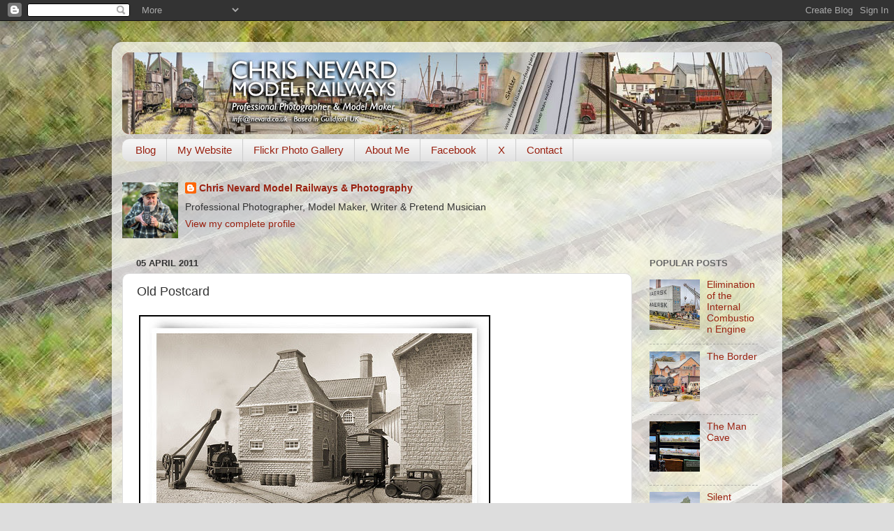

--- FILE ---
content_type: text/html; charset=UTF-8
request_url: https://nevardmedia.blogspot.com/2011/04/old-postcard.html
body_size: 25533
content:
<!DOCTYPE html>
<html class='v2' dir='ltr' lang='en-GB'>
<head>
<link href='https://www.blogger.com/static/v1/widgets/335934321-css_bundle_v2.css' rel='stylesheet' type='text/css'/>
<meta content='width=1100' name='viewport'/>
<meta content='text/html; charset=UTF-8' http-equiv='Content-Type'/>
<meta content='blogger' name='generator'/>
<link href='https://nevardmedia.blogspot.com/favicon.ico' rel='icon' type='image/x-icon'/>
<link href='https://nevardmedia.blogspot.com/2011/04/old-postcard.html' rel='canonical'/>
<link rel="alternate" type="application/atom+xml" title="Chris Nevard Model Railways &amp; Photography Blog - Atom" href="https://nevardmedia.blogspot.com/feeds/posts/default" />
<link rel="alternate" type="application/rss+xml" title="Chris Nevard Model Railways &amp; Photography Blog - RSS" href="https://nevardmedia.blogspot.com/feeds/posts/default?alt=rss" />
<link rel="service.post" type="application/atom+xml" title="Chris Nevard Model Railways &amp; Photography Blog - Atom" href="https://www.blogger.com/feeds/8957086155273505111/posts/default" />

<link rel="alternate" type="application/atom+xml" title="Chris Nevard Model Railways &amp; Photography Blog - Atom" href="https://nevardmedia.blogspot.com/feeds/2411488771338214530/comments/default" />
<!--Can't find substitution for tag [blog.ieCssRetrofitLinks]-->
<link href='http://farm6.static.flickr.com/5228/5590188650_3f70076dd8.jpg' rel='image_src'/>
<meta content='https://nevardmedia.blogspot.com/2011/04/old-postcard.html' property='og:url'/>
<meta content='Old Postcard' property='og:title'/>
<meta content=' nevard_110404_brewhouseQ_IMG_9582_BW_postcard , originally uploaded by nevardmedia .   I was shifting through an Ebay purchase of some 10x8...' property='og:description'/>
<meta content='https://lh3.googleusercontent.com/blogger_img_proxy/AEn0k_sLGE7vsXR9b6EtVGVF3me6WmsCMA1VyLcYqCyUFNnZ86rKfG0HR6JeF3WPDbo3PT0YcucYE86Rh0A0sEc7ZxIz_x6s_WPQl53f_RTSv2rNQ6K2feYtmbzXPhhhZnw65Q=w1200-h630-p-k-no-nu' property='og:image'/>
<title>Chris Nevard Model Railways &amp; Photography Blog: Old Postcard</title>
<style id='page-skin-1' type='text/css'><!--
/*-----------------------------------------------
Blogger Template Style
Name:     Picture Window
Designer: Blogger
URL:      www.blogger.com
----------------------------------------------- */
/* Content
----------------------------------------------- */
body {
font: normal normal 15px Arial, Tahoma, Helvetica, FreeSans, sans-serif;
color: #333333;
background: #dddddd url(//3.bp.blogspot.com/-RXY1d2Bih5o/Wcz3_ISUnUI/AAAAAAAAdJU/jdleVFIYjTkZZ-67PlbVjRiT2ExsLRMRQCK4BGAYYCw/s0/woodbgr.jpg) repeat scroll top left;
}
html body .region-inner {
min-width: 0;
max-width: 100%;
width: auto;
}
.content-outer {
font-size: 90%;
}
a:link {
text-decoration:none;
color: #992211;
}
a:visited {
text-decoration:none;
color: #771000;
}
a:hover {
text-decoration:underline;
color: #cc4411;
}
.content-outer {
background: transparent url(//www.blogblog.com/1kt/transparent/white80.png) repeat scroll top left;
-moz-border-radius: 15px;
-webkit-border-radius: 15px;
-goog-ms-border-radius: 15px;
border-radius: 15px;
-moz-box-shadow: 0 0 3px rgba(0, 0, 0, .15);
-webkit-box-shadow: 0 0 3px rgba(0, 0, 0, .15);
-goog-ms-box-shadow: 0 0 3px rgba(0, 0, 0, .15);
box-shadow: 0 0 3px rgba(0, 0, 0, .15);
margin: 30px auto;
}
.content-inner {
padding: 15px;
}
/* Header
----------------------------------------------- */
.header-outer {
background: #992211 url(//www.blogblog.com/1kt/transparent/header_gradient_shade.png) repeat-x scroll top left;
_background-image: none;
color: #ffffff;
-moz-border-radius: 10px;
-webkit-border-radius: 10px;
-goog-ms-border-radius: 10px;
border-radius: 10px;
}
.Header img, .Header #header-inner {
-moz-border-radius: 10px;
-webkit-border-radius: 10px;
-goog-ms-border-radius: 10px;
border-radius: 10px;
}
.header-inner .Header .titlewrapper,
.header-inner .Header .descriptionwrapper {
padding-left: 30px;
padding-right: 30px;
}
.Header h1 {
font: normal normal 36px Arial, Tahoma, Helvetica, FreeSans, sans-serif;
text-shadow: 1px 1px 3px rgba(0, 0, 0, 0.3);
}
.Header h1 a {
color: #ffffff;
}
.Header .description {
font-size: 130%;
}
/* Tabs
----------------------------------------------- */
.tabs-inner {
margin: .5em 0 0;
padding: 0;
}
.tabs-inner .section {
margin: 0;
}
.tabs-inner .widget ul {
padding: 0;
background: #f5f5f5 url(//www.blogblog.com/1kt/transparent/tabs_gradient_shade.png) repeat scroll bottom;
-moz-border-radius: 10px;
-webkit-border-radius: 10px;
-goog-ms-border-radius: 10px;
border-radius: 10px;
}
.tabs-inner .widget li {
border: none;
}
.tabs-inner .widget li a {
display: inline-block;
padding: .5em 1em;
margin-right: 0;
color: #992211;
font: normal normal 15px Arial, Tahoma, Helvetica, FreeSans, sans-serif;
-moz-border-radius: 0 0 0 0;
-webkit-border-top-left-radius: 0;
-webkit-border-top-right-radius: 0;
-goog-ms-border-radius: 0 0 0 0;
border-radius: 0 0 0 0;
background: transparent none no-repeat scroll top left;
border-right: 1px solid #cccccc;
}
.tabs-inner .widget li:first-child a {
padding-left: 1.25em;
-moz-border-radius-topleft: 10px;
-moz-border-radius-bottomleft: 10px;
-webkit-border-top-left-radius: 10px;
-webkit-border-bottom-left-radius: 10px;
-goog-ms-border-top-left-radius: 10px;
-goog-ms-border-bottom-left-radius: 10px;
border-top-left-radius: 10px;
border-bottom-left-radius: 10px;
}
.tabs-inner .widget li.selected a,
.tabs-inner .widget li a:hover {
position: relative;
z-index: 1;
background: #ffffff url(//www.blogblog.com/1kt/transparent/tabs_gradient_shade.png) repeat scroll bottom;
color: #000000;
-moz-box-shadow: 0 0 0 rgba(0, 0, 0, .15);
-webkit-box-shadow: 0 0 0 rgba(0, 0, 0, .15);
-goog-ms-box-shadow: 0 0 0 rgba(0, 0, 0, .15);
box-shadow: 0 0 0 rgba(0, 0, 0, .15);
}
/* Headings
----------------------------------------------- */
h2 {
font: bold normal 13px Arial, Tahoma, Helvetica, FreeSans, sans-serif;
text-transform: uppercase;
color: #666666;
margin: .5em 0;
}
/* Main
----------------------------------------------- */
.main-outer {
background: transparent none repeat scroll top center;
-moz-border-radius: 0 0 0 0;
-webkit-border-top-left-radius: 0;
-webkit-border-top-right-radius: 0;
-webkit-border-bottom-left-radius: 0;
-webkit-border-bottom-right-radius: 0;
-goog-ms-border-radius: 0 0 0 0;
border-radius: 0 0 0 0;
-moz-box-shadow: 0 0 0 rgba(0, 0, 0, .15);
-webkit-box-shadow: 0 0 0 rgba(0, 0, 0, .15);
-goog-ms-box-shadow: 0 0 0 rgba(0, 0, 0, .15);
box-shadow: 0 0 0 rgba(0, 0, 0, .15);
}
.main-inner {
padding: 15px 5px 20px;
}
.main-inner .column-center-inner {
padding: 0 0;
}
.main-inner .column-left-inner {
padding-left: 0;
}
.main-inner .column-right-inner {
padding-right: 0;
}
/* Posts
----------------------------------------------- */
h3.post-title {
margin: 0;
font: normal normal 18px Arial, Tahoma, Helvetica, FreeSans, sans-serif;
}
.comments h4 {
margin: 1em 0 0;
font: normal normal 18px Arial, Tahoma, Helvetica, FreeSans, sans-serif;
}
.date-header span {
color: #333333;
}
.post-outer {
background-color: #ffffff;
border: solid 1px #dddddd;
-moz-border-radius: 10px;
-webkit-border-radius: 10px;
border-radius: 10px;
-goog-ms-border-radius: 10px;
padding: 15px 20px;
margin: 0 -20px 20px;
}
.post-body {
line-height: 1.4;
font-size: 110%;
position: relative;
}
.post-header {
margin: 0 0 1.5em;
color: #999999;
line-height: 1.6;
}
.post-footer {
margin: .5em 0 0;
color: #999999;
line-height: 1.6;
}
#blog-pager {
font-size: 140%
}
#comments .comment-author {
padding-top: 1.5em;
border-top: dashed 1px #ccc;
border-top: dashed 1px rgba(128, 128, 128, .5);
background-position: 0 1.5em;
}
#comments .comment-author:first-child {
padding-top: 0;
border-top: none;
}
.avatar-image-container {
margin: .2em 0 0;
}
/* Comments
----------------------------------------------- */
.comments .comments-content .icon.blog-author {
background-repeat: no-repeat;
background-image: url([data-uri]);
}
.comments .comments-content .loadmore a {
border-top: 1px solid #cc4411;
border-bottom: 1px solid #cc4411;
}
.comments .continue {
border-top: 2px solid #cc4411;
}
/* Widgets
----------------------------------------------- */
.widget ul, .widget #ArchiveList ul.flat {
padding: 0;
list-style: none;
}
.widget ul li, .widget #ArchiveList ul.flat li {
border-top: dashed 1px #ccc;
border-top: dashed 1px rgba(128, 128, 128, .5);
}
.widget ul li:first-child, .widget #ArchiveList ul.flat li:first-child {
border-top: none;
}
.widget .post-body ul {
list-style: disc;
}
.widget .post-body ul li {
border: none;
}
/* Footer
----------------------------------------------- */
.footer-outer {
color:#eeeeee;
background: transparent url(https://resources.blogblog.com/blogblog/data/1kt/transparent/black50.png) repeat scroll top left;
-moz-border-radius: 10px 10px 10px 10px;
-webkit-border-top-left-radius: 10px;
-webkit-border-top-right-radius: 10px;
-webkit-border-bottom-left-radius: 10px;
-webkit-border-bottom-right-radius: 10px;
-goog-ms-border-radius: 10px 10px 10px 10px;
border-radius: 10px 10px 10px 10px;
-moz-box-shadow: 0 0 0 rgba(0, 0, 0, .15);
-webkit-box-shadow: 0 0 0 rgba(0, 0, 0, .15);
-goog-ms-box-shadow: 0 0 0 rgba(0, 0, 0, .15);
box-shadow: 0 0 0 rgba(0, 0, 0, .15);
}
.footer-inner {
padding: 10px 5px 20px;
}
.footer-outer a {
color: #ffffdd;
}
.footer-outer a:visited {
color: #cccc99;
}
.footer-outer a:hover {
color: #ffffff;
}
.footer-outer .widget h2 {
color: #bbbbbb;
}
/* Mobile
----------------------------------------------- */
html body.mobile {
height: auto;
}
html body.mobile {
min-height: 480px;
background-size: 100% auto;
}
.mobile .body-fauxcolumn-outer {
background: transparent none repeat scroll top left;
}
html .mobile .mobile-date-outer, html .mobile .blog-pager {
border-bottom: none;
background: transparent none repeat scroll top center;
margin-bottom: 10px;
}
.mobile .date-outer {
background: transparent none repeat scroll top center;
}
.mobile .header-outer, .mobile .main-outer,
.mobile .post-outer, .mobile .footer-outer {
-moz-border-radius: 0;
-webkit-border-radius: 0;
-goog-ms-border-radius: 0;
border-radius: 0;
}
.mobile .content-outer,
.mobile .main-outer,
.mobile .post-outer {
background: inherit;
border: none;
}
.mobile .content-outer {
font-size: 100%;
}
.mobile-link-button {
background-color: #992211;
}
.mobile-link-button a:link, .mobile-link-button a:visited {
color: #ffffff;
}
.mobile-index-contents {
color: #333333;
}
.mobile .tabs-inner .PageList .widget-content {
background: #ffffff url(//www.blogblog.com/1kt/transparent/tabs_gradient_shade.png) repeat scroll bottom;
color: #000000;
}
.mobile .tabs-inner .PageList .widget-content .pagelist-arrow {
border-left: 1px solid #cccccc;
}

--></style>
<style id='template-skin-1' type='text/css'><!--
body {
min-width: 960px;
}
.content-outer, .content-fauxcolumn-outer, .region-inner {
min-width: 960px;
max-width: 960px;
_width: 960px;
}
.main-inner .columns {
padding-left: 0;
padding-right: 200px;
}
.main-inner .fauxcolumn-center-outer {
left: 0;
right: 200px;
/* IE6 does not respect left and right together */
_width: expression(this.parentNode.offsetWidth -
parseInt("0") -
parseInt("200px") + 'px');
}
.main-inner .fauxcolumn-left-outer {
width: 0;
}
.main-inner .fauxcolumn-right-outer {
width: 200px;
}
.main-inner .column-left-outer {
width: 0;
right: 100%;
margin-left: -0;
}
.main-inner .column-right-outer {
width: 200px;
margin-right: -200px;
}
#layout {
min-width: 0;
}
#layout .content-outer {
min-width: 0;
width: 800px;
}
#layout .region-inner {
min-width: 0;
width: auto;
}
body#layout div.add_widget {
padding: 8px;
}
body#layout div.add_widget a {
margin-left: 32px;
}
--></style>
<style>
    body {background-image:url(\/\/3.bp.blogspot.com\/-RXY1d2Bih5o\/Wcz3_ISUnUI\/AAAAAAAAdJU\/jdleVFIYjTkZZ-67PlbVjRiT2ExsLRMRQCK4BGAYYCw\/s0\/woodbgr.jpg);}
    
@media (max-width: 200px) { body {background-image:url(\/\/3.bp.blogspot.com\/-RXY1d2Bih5o\/Wcz3_ISUnUI\/AAAAAAAAdJU\/jdleVFIYjTkZZ-67PlbVjRiT2ExsLRMRQCK4BGAYYCw\/w200\/woodbgr.jpg);}}
@media (max-width: 400px) and (min-width: 201px) { body {background-image:url(\/\/3.bp.blogspot.com\/-RXY1d2Bih5o\/Wcz3_ISUnUI\/AAAAAAAAdJU\/jdleVFIYjTkZZ-67PlbVjRiT2ExsLRMRQCK4BGAYYCw\/w400\/woodbgr.jpg);}}
@media (max-width: 800px) and (min-width: 401px) { body {background-image:url(\/\/3.bp.blogspot.com\/-RXY1d2Bih5o\/Wcz3_ISUnUI\/AAAAAAAAdJU\/jdleVFIYjTkZZ-67PlbVjRiT2ExsLRMRQCK4BGAYYCw\/w800\/woodbgr.jpg);}}
@media (max-width: 1200px) and (min-width: 801px) { body {background-image:url(\/\/3.bp.blogspot.com\/-RXY1d2Bih5o\/Wcz3_ISUnUI\/AAAAAAAAdJU\/jdleVFIYjTkZZ-67PlbVjRiT2ExsLRMRQCK4BGAYYCw\/w1200\/woodbgr.jpg);}}
/* Last tag covers anything over one higher than the previous max-size cap. */
@media (min-width: 1201px) { body {background-image:url(\/\/3.bp.blogspot.com\/-RXY1d2Bih5o\/Wcz3_ISUnUI\/AAAAAAAAdJU\/jdleVFIYjTkZZ-67PlbVjRiT2ExsLRMRQCK4BGAYYCw\/w1600\/woodbgr.jpg);}}
  </style>
<link href='https://www.blogger.com/dyn-css/authorization.css?targetBlogID=8957086155273505111&amp;zx=1cdd6d5c-65ae-42ea-9463-07e09a0a97e8' media='none' onload='if(media!=&#39;all&#39;)media=&#39;all&#39;' rel='stylesheet'/><noscript><link href='https://www.blogger.com/dyn-css/authorization.css?targetBlogID=8957086155273505111&amp;zx=1cdd6d5c-65ae-42ea-9463-07e09a0a97e8' rel='stylesheet'/></noscript>
<meta name='google-adsense-platform-account' content='ca-host-pub-1556223355139109'/>
<meta name='google-adsense-platform-domain' content='blogspot.com'/>

<!-- data-ad-client=ca-pub-6610723994862513 -->

</head>
<body class='loading variant-shade'>
<div class='navbar section' id='navbar' name='Navbar'><div class='widget Navbar' data-version='1' id='Navbar1'><script type="text/javascript">
    function setAttributeOnload(object, attribute, val) {
      if(window.addEventListener) {
        window.addEventListener('load',
          function(){ object[attribute] = val; }, false);
      } else {
        window.attachEvent('onload', function(){ object[attribute] = val; });
      }
    }
  </script>
<div id="navbar-iframe-container"></div>
<script type="text/javascript" src="https://apis.google.com/js/platform.js"></script>
<script type="text/javascript">
      gapi.load("gapi.iframes:gapi.iframes.style.bubble", function() {
        if (gapi.iframes && gapi.iframes.getContext) {
          gapi.iframes.getContext().openChild({
              url: 'https://www.blogger.com/navbar/8957086155273505111?po\x3d2411488771338214530\x26origin\x3dhttps://nevardmedia.blogspot.com',
              where: document.getElementById("navbar-iframe-container"),
              id: "navbar-iframe"
          });
        }
      });
    </script><script type="text/javascript">
(function() {
var script = document.createElement('script');
script.type = 'text/javascript';
script.src = '//pagead2.googlesyndication.com/pagead/js/google_top_exp.js';
var head = document.getElementsByTagName('head')[0];
if (head) {
head.appendChild(script);
}})();
</script>
</div></div>
<div class='body-fauxcolumns'>
<div class='fauxcolumn-outer body-fauxcolumn-outer'>
<div class='cap-top'>
<div class='cap-left'></div>
<div class='cap-right'></div>
</div>
<div class='fauxborder-left'>
<div class='fauxborder-right'></div>
<div class='fauxcolumn-inner'>
</div>
</div>
<div class='cap-bottom'>
<div class='cap-left'></div>
<div class='cap-right'></div>
</div>
</div>
</div>
<div class='content'>
<div class='content-fauxcolumns'>
<div class='fauxcolumn-outer content-fauxcolumn-outer'>
<div class='cap-top'>
<div class='cap-left'></div>
<div class='cap-right'></div>
</div>
<div class='fauxborder-left'>
<div class='fauxborder-right'></div>
<div class='fauxcolumn-inner'>
</div>
</div>
<div class='cap-bottom'>
<div class='cap-left'></div>
<div class='cap-right'></div>
</div>
</div>
</div>
<div class='content-outer'>
<div class='content-cap-top cap-top'>
<div class='cap-left'></div>
<div class='cap-right'></div>
</div>
<div class='fauxborder-left content-fauxborder-left'>
<div class='fauxborder-right content-fauxborder-right'></div>
<div class='content-inner'>
<header>
<div class='header-outer'>
<div class='header-cap-top cap-top'>
<div class='cap-left'></div>
<div class='cap-right'></div>
</div>
<div class='fauxborder-left header-fauxborder-left'>
<div class='fauxborder-right header-fauxborder-right'></div>
<div class='region-inner header-inner'>
<div class='header section' id='header' name='Header'><div class='widget Header' data-version='1' id='Header1'>
<div id='header-inner'>
<a href='https://nevardmedia.blogspot.com/' style='display: block'>
<img alt='Chris Nevard Model Railways &amp; Photography Blog' height='117px; ' id='Header1_headerimg' src='https://blogger.googleusercontent.com/img/a/AVvXsEix2aVXXn1dhV4uurUVsCiYgb39JRHqRuUUqQC3zogA78l_BidzxDcr6TiI7s6wbkwNauP9LgB3zbd3CpJqCwNMfH5ETPuxOd3rFd7OJ7hUiSo7U4npjeIgjbzJe9ftIBkQJi4C3a-7S7jWdyWHwTK6IK1AatxjSYneloMysHG2eLOwe-1rz0COWVNkYg=s930' style='display: block' width='930px; '/>
</a>
</div>
</div></div>
</div>
</div>
<div class='header-cap-bottom cap-bottom'>
<div class='cap-left'></div>
<div class='cap-right'></div>
</div>
</div>
</header>
<div class='tabs-outer'>
<div class='tabs-cap-top cap-top'>
<div class='cap-left'></div>
<div class='cap-right'></div>
</div>
<div class='fauxborder-left tabs-fauxborder-left'>
<div class='fauxborder-right tabs-fauxborder-right'></div>
<div class='region-inner tabs-inner'>
<div class='tabs section' id='crosscol' name='Cross-column'><div class='widget PageList' data-version='1' id='PageList1'>
<h2>Pages</h2>
<div class='widget-content'>
<ul>
<li>
<a href='javascript:;'>Blog</a>
</li>
<li>
<a href='http://www.nevard.com/'>My Website</a>
</li>
<li>
<a href='http://www.flickr.com/photos/nevardmedia/'>Flickr Photo Gallery</a>
</li>
<li>
<a href='http://www.nevard.com/about.html'>About Me</a>
</li>
<li>
<a href='http://www.facebook.com/chrisnevard'>Facebook</a>
</li>
<li>
<a href='https://twitter.com/Nevardmedia'>X</a>
</li>
<li>
<a href='http://www.nevard.com/email3.htm'>Contact</a>
</li>
</ul>
<div class='clear'></div>
</div>
</div><div class='widget Profile' data-version='1' id='Profile1'>
<h2>About Me</h2>
<div class='widget-content'>
<a href='https://www.blogger.com/profile/06373894895731685064'><img alt='My photo' class='profile-img' height='80' src='//blogger.googleusercontent.com/img/b/R29vZ2xl/AVvXsEjQZZklxJwEnMmLr-ln5m6y9lZxRqEapJk98KB559bmMUmwp7S2XQLjYW4DTWgVETlahPJ3vO0JfCxEo3MjFo0_5a5aaSTHjEHB3FGuEYK4PwFur4puVfm27LFwF1kHB0ogUnfiQFTcI2RlnAcVhcup77T35z-hjcgz3SLttfTkqjMa0sY/s220/74BADDA2-66A2-4DD8-B814-E0957866E751.jpeg' width='80'/></a>
<dl class='profile-datablock'>
<dt class='profile-data'>
<a class='profile-name-link g-profile' href='https://www.blogger.com/profile/06373894895731685064' rel='author' style='background-image: url(//www.blogger.com/img/logo-16.png);'>
Chris Nevard Model Railways &amp; Photography
</a>
</dt>
<dd class='profile-textblock'>Professional Photographer, Model Maker, Writer &amp; Pretend Musician </dd>
</dl>
<a class='profile-link' href='https://www.blogger.com/profile/06373894895731685064' rel='author'>View my complete profile</a>
<div class='clear'></div>
</div>
</div></div>
<div class='tabs no-items section' id='crosscol-overflow' name='Cross-Column 2'></div>
</div>
</div>
<div class='tabs-cap-bottom cap-bottom'>
<div class='cap-left'></div>
<div class='cap-right'></div>
</div>
</div>
<div class='main-outer'>
<div class='main-cap-top cap-top'>
<div class='cap-left'></div>
<div class='cap-right'></div>
</div>
<div class='fauxborder-left main-fauxborder-left'>
<div class='fauxborder-right main-fauxborder-right'></div>
<div class='region-inner main-inner'>
<div class='columns fauxcolumns'>
<div class='fauxcolumn-outer fauxcolumn-center-outer'>
<div class='cap-top'>
<div class='cap-left'></div>
<div class='cap-right'></div>
</div>
<div class='fauxborder-left'>
<div class='fauxborder-right'></div>
<div class='fauxcolumn-inner'>
</div>
</div>
<div class='cap-bottom'>
<div class='cap-left'></div>
<div class='cap-right'></div>
</div>
</div>
<div class='fauxcolumn-outer fauxcolumn-left-outer'>
<div class='cap-top'>
<div class='cap-left'></div>
<div class='cap-right'></div>
</div>
<div class='fauxborder-left'>
<div class='fauxborder-right'></div>
<div class='fauxcolumn-inner'>
</div>
</div>
<div class='cap-bottom'>
<div class='cap-left'></div>
<div class='cap-right'></div>
</div>
</div>
<div class='fauxcolumn-outer fauxcolumn-right-outer'>
<div class='cap-top'>
<div class='cap-left'></div>
<div class='cap-right'></div>
</div>
<div class='fauxborder-left'>
<div class='fauxborder-right'></div>
<div class='fauxcolumn-inner'>
</div>
</div>
<div class='cap-bottom'>
<div class='cap-left'></div>
<div class='cap-right'></div>
</div>
</div>
<!-- corrects IE6 width calculation -->
<div class='columns-inner'>
<div class='column-center-outer'>
<div class='column-center-inner'>
<div class='main section' id='main' name='Main'><div class='widget Blog' data-version='1' id='Blog1'>
<div class='blog-posts hfeed'>

          <div class="date-outer">
        
<h2 class='date-header'><span>05 April 2011</span></h2>

          <div class="date-posts">
        
<div class='post-outer'>
<div class='post hentry uncustomized-post-template' itemprop='blogPost' itemscope='itemscope' itemtype='http://schema.org/BlogPosting'>
<meta content='http://farm6.static.flickr.com/5228/5590188650_3f70076dd8.jpg' itemprop='image_url'/>
<meta content='8957086155273505111' itemprop='blogId'/>
<meta content='2411488771338214530' itemprop='postId'/>
<a name='2411488771338214530'></a>
<h3 class='post-title entry-title' itemprop='name'>
Old Postcard
</h3>
<div class='post-header'>
<div class='post-header-line-1'></div>
</div>
<div class='post-body entry-content' id='post-body-2411488771338214530' itemprop='description articleBody'>
<div style="padding-bottom: 3px; padding-left: 3px; padding-right: 3px; padding-top: 3px; text-align: left;"><a href="http://www.flickr.com/photos/nevardmedia/5590188650/" title="photo sharing"><img alt="" src="https://lh3.googleusercontent.com/blogger_img_proxy/AEn0k_sLGE7vsXR9b6EtVGVF3me6WmsCMA1VyLcYqCyUFNnZ86rKfG0HR6JeF3WPDbo3PT0YcucYE86Rh0A0sEc7ZxIz_x6s_WPQl53f_RTSv2rNQ6K2feYtmbzXPhhhZnw65Q=s0-d" style="border-bottom: #000000 2px solid; border-left: #000000 2px solid; border-right: #000000 2px solid; border-top: #000000 2px solid;"></a><br />
<span style="font-size: 0.8em; margin-top: 0px;"><a href="http://www.flickr.com/photos/nevardmedia/5590188650/">nevard_110404_brewhouseQ_IMG_9582_BW_postcard</a>, originally uploaded by <a href="http://www.flickr.com/photos/nevardmedia/">nevardmedia</a>.</span><br />
<br />
<span style="font-size: 0.8em; margin-top: 0px;"><span style="font-size: small;">I was shifting through an Ebay purchase of some 10x8 black and white prints recently, and found this shot taken on the real Brewhouse Quay (it's on the <a href="http://www.katrust.co.uk/index.html">Kennet and Avon</a> on the edge Bath by the way). I gather the photo was taken in 1949 by all accounts.</span></span><br />
<br />
<span style="font-size: 0.8em; margin-top: 0px;"><span style="font-size: small;">As you can see, it's a very tidy place with little in the way of much going on. Still, 1949 was very much like the present time with everything run down and the country on the verge of bankruptcy, truly austere times indeed - still, the unusual track layout makes a nice shot. The photographer is believed to be <a href="http://nevardmedia.blogspot.com/2011/01/ivan-locksmith-jowett-javelin.html">Ivan Locksmith</a> (the key being the little Austin which appeared in many of his shots), and as we all know he had an excellent eye!</span></span><br />
<br />
<span style="font-size: 0.8em; margin-top: 0px;"><span style="font-size: small;">He also took a Kodachrome slide <a href="http://www.flickr.com/photos/nevardmedia/5589597267/in/set-72157625418433737">too</a>.&nbsp; </span></span><br />
<hr /><span style="font-size: x-small;"><sub>Disclamer:&nbsp;&nbsp;The layout is far from finished and is subject to&nbsp;&nbsp;further work and alteration (mainly 100's of casks everywhere).. The sky&nbsp;&nbsp;has NOT been&nbsp; Photoshopped, but the clag from the Pug has. It does actually run, and is likely to have&nbsp;&nbsp;its first&nbsp;&nbsp;<a href="http://www.facebook.com/event.php?eid=139757432760580">proper public outing at Model Rail Live 17/18 Sept 2011</a> at&nbsp; 'roll out&nbsp;&nbsp;the' Barrow Hill Roundhouse where it will be used to showcase&nbsp;&nbsp;the Model Rail/Dapol Sentinel or whatever else I fancy running. No, it's not DCC, but I might build in a set of hand pumps to dispense ale.</sub></span><br />
<br />
</div>
<div style='clear: both;'></div>
</div>
<div class='post-footer'>
<div class='post-footer-line post-footer-line-1'>
<span class='post-author vcard'>
Posted by
<span class='fn' itemprop='author' itemscope='itemscope' itemtype='http://schema.org/Person'>
<meta content='https://www.blogger.com/profile/06373894895731685064' itemprop='url'/>
<a class='g-profile' href='https://www.blogger.com/profile/06373894895731685064' rel='author' title='author profile'>
<span itemprop='name'>Chris Nevard Model Railways &amp; Photography</span>
</a>
</span>
</span>
<span class='post-timestamp'>
at
<meta content='https://nevardmedia.blogspot.com/2011/04/old-postcard.html' itemprop='url'/>
<a class='timestamp-link' href='https://nevardmedia.blogspot.com/2011/04/old-postcard.html' rel='bookmark' title='permanent link'><abbr class='published' itemprop='datePublished' title='2011-04-05T10:54:00+01:00'>10:54 am</abbr></a>
</span>
<span class='post-comment-link'>
</span>
<span class='post-icons'>
</span>
<div class='post-share-buttons goog-inline-block'>
<a class='goog-inline-block share-button sb-email' href='https://www.blogger.com/share-post.g?blogID=8957086155273505111&postID=2411488771338214530&target=email' target='_blank' title='Email This'><span class='share-button-link-text'>Email This</span></a><a class='goog-inline-block share-button sb-blog' href='https://www.blogger.com/share-post.g?blogID=8957086155273505111&postID=2411488771338214530&target=blog' onclick='window.open(this.href, "_blank", "height=270,width=475"); return false;' target='_blank' title='BlogThis!'><span class='share-button-link-text'>BlogThis!</span></a><a class='goog-inline-block share-button sb-twitter' href='https://www.blogger.com/share-post.g?blogID=8957086155273505111&postID=2411488771338214530&target=twitter' target='_blank' title='Share to X'><span class='share-button-link-text'>Share to X</span></a><a class='goog-inline-block share-button sb-facebook' href='https://www.blogger.com/share-post.g?blogID=8957086155273505111&postID=2411488771338214530&target=facebook' onclick='window.open(this.href, "_blank", "height=430,width=640"); return false;' target='_blank' title='Share to Facebook'><span class='share-button-link-text'>Share to Facebook</span></a><a class='goog-inline-block share-button sb-pinterest' href='https://www.blogger.com/share-post.g?blogID=8957086155273505111&postID=2411488771338214530&target=pinterest' target='_blank' title='Share to Pinterest'><span class='share-button-link-text'>Share to Pinterest</span></a>
</div>
</div>
<div class='post-footer-line post-footer-line-2'>
<span class='post-labels'>
Labels:
<a href='https://nevardmedia.blogspot.com/search/label/Brewery' rel='tag'>Brewery</a>,
<a href='https://nevardmedia.blogspot.com/search/label/Brewhouse%20Quay' rel='tag'>Brewhouse Quay</a>,
<a href='https://nevardmedia.blogspot.com/search/label/C%20and%20L' rel='tag'>C and L</a>,
<a href='https://nevardmedia.blogspot.com/search/label/copper%20clad' rel='tag'>copper clad</a>,
<a href='https://nevardmedia.blogspot.com/search/label/Dapol' rel='tag'>Dapol</a>,
<a href='https://nevardmedia.blogspot.com/search/label/Ivan%20Locksmith' rel='tag'>Ivan Locksmith</a>,
<a href='https://nevardmedia.blogspot.com/search/label/Model%20Rail' rel='tag'>Model Rail</a>,
<a href='https://nevardmedia.blogspot.com/search/label/OO' rel='tag'>OO</a>,
<a href='https://nevardmedia.blogspot.com/search/label/Pug' rel='tag'>Pug</a>
</span>
</div>
<div class='post-footer-line post-footer-line-3'>
<span class='post-location'>
</span>
</div>
</div>
</div>
<div class='comments' id='comments'>
<a name='comments'></a>
</div>
</div>

        </div></div>
      
</div>
<div class='blog-pager' id='blog-pager'>
<span id='blog-pager-newer-link'>
<a class='blog-pager-newer-link' href='https://nevardmedia.blogspot.com/2011/04/cooperage-services-for-harrap-farmer.html' id='Blog1_blog-pager-newer-link' title='Newer Post'>Newer Post</a>
</span>
<span id='blog-pager-older-link'>
<a class='blog-pager-older-link' href='https://nevardmedia.blogspot.com/2011/04/peek-boo.html' id='Blog1_blog-pager-older-link' title='Older Post'>Older Post</a>
</span>
<a class='home-link' href='https://nevardmedia.blogspot.com/'>Home</a>
</div>
<div class='clear'></div>
<div class='post-feeds'>
</div>
</div></div>
</div>
</div>
<div class='column-left-outer'>
<div class='column-left-inner'>
<aside>
</aside>
</div>
</div>
<div class='column-right-outer'>
<div class='column-right-inner'>
<aside>
<div class='sidebar section' id='sidebar-right-1'><div class='widget PopularPosts' data-version='1' id='PopularPosts1'>
<h2>Popular Posts</h2>
<div class='widget-content popular-posts'>
<ul>
<li>
<div class='item-thumbnail-only'>
<div class='item-thumbnail'>
<a href='https://nevardmedia.blogspot.com/2025/11/elimination-of-internal-combustion.html' target='_blank'>
<img alt='' border='0' src='https://blogger.googleusercontent.com/img/b/R29vZ2xl/AVvXsEiayIZ9QhU9qusr58LajXzvHzUcSCa2mr7fmj1tVVU87daGJ8TGrYviZvKCLcnK10s0kTnZ2IKRtixq8V3LuNbS6IRR_DM4bdTdzwDyGqdeNDE7JpzW1qur9yXyLr8dKF3yd5hiSgxR6VaKZNqqVf0gTq4XtfIOD7TmdLe1D_Qkd5V_ZGUWDIjWWpjONevv/w72-h72-p-k-no-nu/IMG_4894.jpeg'/>
</a>
</div>
<div class='item-title'><a href='https://nevardmedia.blogspot.com/2025/11/elimination-of-internal-combustion.html'>Elimination of the Internal Combustion Engine </a></div>
</div>
<div style='clear: both;'></div>
</li>
<li>
<div class='item-thumbnail-only'>
<div class='item-thumbnail'>
<a href='https://nevardmedia.blogspot.com/2026/01/the-border.html' target='_blank'>
<img alt='' border='0' src='https://blogger.googleusercontent.com/img/b/R29vZ2xl/AVvXsEhIpVkAAvYn6-CaG6lvsh9wkpzXg17YK1vPKtOM3ig1gWqK2Wx-dJtgZTYlTeEIrnHZN1TV6XfhGTuF-K7EeT2Wzkjax_RtCl551fIl-Yf4icxFPTbmTYfJXE8cEFwdYO-jfTGVtqusXj6_2K6SxYZa1LTHkNUGu5JZOOfz60ArQVYFb5dydweOBgPsgPkx/w72-h72-p-k-no-nu/WEB%20260119%20Brew%20Street.jpeg'/>
</a>
</div>
<div class='item-title'><a href='https://nevardmedia.blogspot.com/2026/01/the-border.html'>The Border</a></div>
</div>
<div style='clear: both;'></div>
</li>
<li>
<div class='item-thumbnail-only'>
<div class='item-thumbnail'>
<a href='https://nevardmedia.blogspot.com/2026/01/the-man-cave.html' target='_blank'>
<img alt='' border='0' src='https://blogger.googleusercontent.com/img/b/R29vZ2xl/AVvXsEhNzzwpe44G1-CiRLYPhkKJ1iHZdYaYnaTG414nztUaSaLTj670v78QHm3YuOw9_dh48qz_R7ItaU8d_3Q91zkG38h-LLwjCKLyOCDu36Kih_O0njP6qe5ERY-TTvt6naJyeArya_HIVASQUQDjzm82THF1LGOIRBCmLPegtd_CS1JeWKDP1XFNZheQar1N/w72-h72-p-k-no-nu/IMG_8727.jpeg'/>
</a>
</div>
<div class='item-title'><a href='https://nevardmedia.blogspot.com/2026/01/the-man-cave.html'>The Man Cave </a></div>
</div>
<div style='clear: both;'></div>
</li>
<li>
<div class='item-thumbnail-only'>
<div class='item-thumbnail'>
<a href='https://nevardmedia.blogspot.com/2026/01/silent-whistle-way.html' target='_blank'>
<img alt='' border='0' src='https://blogger.googleusercontent.com/img/b/R29vZ2xl/AVvXsEijOyOEGZd87lLwJx_QIghtiCEdCkZ0dGtUtp78pVveH60Xlq96tfqXdErX6l0Mj8_nLmDr1ZupW6oCmlcNAhOXi6vzvDB-3T0eh0a8aJfVAw9iW23CFTUW3WTnr9HMk2bW61jwHzypa0X25VjOlg9nreUJCjxvNiygy-O8rSNynd_jHozKPnoximKkrdah/w72-h72-p-k-no-nu/IMG_5022.jpeg'/>
</a>
</div>
<div class='item-title'><a href='https://nevardmedia.blogspot.com/2026/01/silent-whistle-way.html'>Silent Whistle Way</a></div>
</div>
<div style='clear: both;'></div>
</li>
<li>
<div class='item-thumbnail-only'>
<div class='item-thumbnail'>
<a href='https://nevardmedia.blogspot.com/2026/01/flood-preparation.html' target='_blank'>
<img alt='' border='0' src='https://blogger.googleusercontent.com/img/b/R29vZ2xl/AVvXsEgLFUnR0oUwRElrvhV0bUrnVnulMZrrgN1vnoOlZzQAUZNfFcLN6h8XBD5gyzsgxjJ4ILnvjBALQ2vTOflBlglDsIWCEMQsJk0D1GdPbFFNtPI2zSh1gfq6ha4eBSkLUe1iiTxockFf56CGPnyaCHT55RIp5k3_KZArBJ_FVy2sSx3eVILzhyY-6_42i3tz/w72-h72-p-k-no-nu/WEB%20260113%20Whimsy%20Pit%20DSC_7799%20clag.jpeg'/>
</a>
</div>
<div class='item-title'><a href='https://nevardmedia.blogspot.com/2026/01/flood-preparation.html'>Flood Preparation </a></div>
</div>
<div style='clear: both;'></div>
</li>
</ul>
<div class='clear'></div>
</div>
</div><div class='widget BlogArchive' data-version='1' id='BlogArchive1'>
<h2>Blog Archive</h2>
<div class='widget-content'>
<div id='ArchiveList'>
<div id='BlogArchive1_ArchiveList'>
<ul class='hierarchy'>
<li class='archivedate collapsed'>
<a class='toggle' href='javascript:void(0)'>
<span class='zippy'>

        &#9658;&#160;
      
</span>
</a>
<a class='post-count-link' href='https://nevardmedia.blogspot.com/2026/'>
2026
</a>
<span class='post-count' dir='ltr'>(6)</span>
<ul class='hierarchy'>
<li class='archivedate collapsed'>
<a class='toggle' href='javascript:void(0)'>
<span class='zippy'>

        &#9658;&#160;
      
</span>
</a>
<a class='post-count-link' href='https://nevardmedia.blogspot.com/2026/01/'>
January
</a>
<span class='post-count' dir='ltr'>(6)</span>
</li>
</ul>
</li>
</ul>
<ul class='hierarchy'>
<li class='archivedate collapsed'>
<a class='toggle' href='javascript:void(0)'>
<span class='zippy'>

        &#9658;&#160;
      
</span>
</a>
<a class='post-count-link' href='https://nevardmedia.blogspot.com/2025/'>
2025
</a>
<span class='post-count' dir='ltr'>(115)</span>
<ul class='hierarchy'>
<li class='archivedate collapsed'>
<a class='toggle' href='javascript:void(0)'>
<span class='zippy'>

        &#9658;&#160;
      
</span>
</a>
<a class='post-count-link' href='https://nevardmedia.blogspot.com/2025/12/'>
December
</a>
<span class='post-count' dir='ltr'>(5)</span>
</li>
</ul>
<ul class='hierarchy'>
<li class='archivedate collapsed'>
<a class='toggle' href='javascript:void(0)'>
<span class='zippy'>

        &#9658;&#160;
      
</span>
</a>
<a class='post-count-link' href='https://nevardmedia.blogspot.com/2025/11/'>
November
</a>
<span class='post-count' dir='ltr'>(6)</span>
</li>
</ul>
<ul class='hierarchy'>
<li class='archivedate collapsed'>
<a class='toggle' href='javascript:void(0)'>
<span class='zippy'>

        &#9658;&#160;
      
</span>
</a>
<a class='post-count-link' href='https://nevardmedia.blogspot.com/2025/10/'>
October
</a>
<span class='post-count' dir='ltr'>(9)</span>
</li>
</ul>
<ul class='hierarchy'>
<li class='archivedate collapsed'>
<a class='toggle' href='javascript:void(0)'>
<span class='zippy'>

        &#9658;&#160;
      
</span>
</a>
<a class='post-count-link' href='https://nevardmedia.blogspot.com/2025/09/'>
September
</a>
<span class='post-count' dir='ltr'>(15)</span>
</li>
</ul>
<ul class='hierarchy'>
<li class='archivedate collapsed'>
<a class='toggle' href='javascript:void(0)'>
<span class='zippy'>

        &#9658;&#160;
      
</span>
</a>
<a class='post-count-link' href='https://nevardmedia.blogspot.com/2025/08/'>
August
</a>
<span class='post-count' dir='ltr'>(11)</span>
</li>
</ul>
<ul class='hierarchy'>
<li class='archivedate collapsed'>
<a class='toggle' href='javascript:void(0)'>
<span class='zippy'>

        &#9658;&#160;
      
</span>
</a>
<a class='post-count-link' href='https://nevardmedia.blogspot.com/2025/07/'>
July
</a>
<span class='post-count' dir='ltr'>(5)</span>
</li>
</ul>
<ul class='hierarchy'>
<li class='archivedate collapsed'>
<a class='toggle' href='javascript:void(0)'>
<span class='zippy'>

        &#9658;&#160;
      
</span>
</a>
<a class='post-count-link' href='https://nevardmedia.blogspot.com/2025/06/'>
June
</a>
<span class='post-count' dir='ltr'>(8)</span>
</li>
</ul>
<ul class='hierarchy'>
<li class='archivedate collapsed'>
<a class='toggle' href='javascript:void(0)'>
<span class='zippy'>

        &#9658;&#160;
      
</span>
</a>
<a class='post-count-link' href='https://nevardmedia.blogspot.com/2025/05/'>
May
</a>
<span class='post-count' dir='ltr'>(9)</span>
</li>
</ul>
<ul class='hierarchy'>
<li class='archivedate collapsed'>
<a class='toggle' href='javascript:void(0)'>
<span class='zippy'>

        &#9658;&#160;
      
</span>
</a>
<a class='post-count-link' href='https://nevardmedia.blogspot.com/2025/04/'>
April
</a>
<span class='post-count' dir='ltr'>(14)</span>
</li>
</ul>
<ul class='hierarchy'>
<li class='archivedate collapsed'>
<a class='toggle' href='javascript:void(0)'>
<span class='zippy'>

        &#9658;&#160;
      
</span>
</a>
<a class='post-count-link' href='https://nevardmedia.blogspot.com/2025/03/'>
March
</a>
<span class='post-count' dir='ltr'>(21)</span>
</li>
</ul>
<ul class='hierarchy'>
<li class='archivedate collapsed'>
<a class='toggle' href='javascript:void(0)'>
<span class='zippy'>

        &#9658;&#160;
      
</span>
</a>
<a class='post-count-link' href='https://nevardmedia.blogspot.com/2025/02/'>
February
</a>
<span class='post-count' dir='ltr'>(8)</span>
</li>
</ul>
<ul class='hierarchy'>
<li class='archivedate collapsed'>
<a class='toggle' href='javascript:void(0)'>
<span class='zippy'>

        &#9658;&#160;
      
</span>
</a>
<a class='post-count-link' href='https://nevardmedia.blogspot.com/2025/01/'>
January
</a>
<span class='post-count' dir='ltr'>(4)</span>
</li>
</ul>
</li>
</ul>
<ul class='hierarchy'>
<li class='archivedate collapsed'>
<a class='toggle' href='javascript:void(0)'>
<span class='zippy'>

        &#9658;&#160;
      
</span>
</a>
<a class='post-count-link' href='https://nevardmedia.blogspot.com/2024/'>
2024
</a>
<span class='post-count' dir='ltr'>(126)</span>
<ul class='hierarchy'>
<li class='archivedate collapsed'>
<a class='toggle' href='javascript:void(0)'>
<span class='zippy'>

        &#9658;&#160;
      
</span>
</a>
<a class='post-count-link' href='https://nevardmedia.blogspot.com/2024/12/'>
December
</a>
<span class='post-count' dir='ltr'>(15)</span>
</li>
</ul>
<ul class='hierarchy'>
<li class='archivedate collapsed'>
<a class='toggle' href='javascript:void(0)'>
<span class='zippy'>

        &#9658;&#160;
      
</span>
</a>
<a class='post-count-link' href='https://nevardmedia.blogspot.com/2024/11/'>
November
</a>
<span class='post-count' dir='ltr'>(17)</span>
</li>
</ul>
<ul class='hierarchy'>
<li class='archivedate collapsed'>
<a class='toggle' href='javascript:void(0)'>
<span class='zippy'>

        &#9658;&#160;
      
</span>
</a>
<a class='post-count-link' href='https://nevardmedia.blogspot.com/2024/10/'>
October
</a>
<span class='post-count' dir='ltr'>(10)</span>
</li>
</ul>
<ul class='hierarchy'>
<li class='archivedate collapsed'>
<a class='toggle' href='javascript:void(0)'>
<span class='zippy'>

        &#9658;&#160;
      
</span>
</a>
<a class='post-count-link' href='https://nevardmedia.blogspot.com/2024/09/'>
September
</a>
<span class='post-count' dir='ltr'>(3)</span>
</li>
</ul>
<ul class='hierarchy'>
<li class='archivedate collapsed'>
<a class='toggle' href='javascript:void(0)'>
<span class='zippy'>

        &#9658;&#160;
      
</span>
</a>
<a class='post-count-link' href='https://nevardmedia.blogspot.com/2024/08/'>
August
</a>
<span class='post-count' dir='ltr'>(3)</span>
</li>
</ul>
<ul class='hierarchy'>
<li class='archivedate collapsed'>
<a class='toggle' href='javascript:void(0)'>
<span class='zippy'>

        &#9658;&#160;
      
</span>
</a>
<a class='post-count-link' href='https://nevardmedia.blogspot.com/2024/07/'>
July
</a>
<span class='post-count' dir='ltr'>(5)</span>
</li>
</ul>
<ul class='hierarchy'>
<li class='archivedate collapsed'>
<a class='toggle' href='javascript:void(0)'>
<span class='zippy'>

        &#9658;&#160;
      
</span>
</a>
<a class='post-count-link' href='https://nevardmedia.blogspot.com/2024/06/'>
June
</a>
<span class='post-count' dir='ltr'>(7)</span>
</li>
</ul>
<ul class='hierarchy'>
<li class='archivedate collapsed'>
<a class='toggle' href='javascript:void(0)'>
<span class='zippy'>

        &#9658;&#160;
      
</span>
</a>
<a class='post-count-link' href='https://nevardmedia.blogspot.com/2024/05/'>
May
</a>
<span class='post-count' dir='ltr'>(14)</span>
</li>
</ul>
<ul class='hierarchy'>
<li class='archivedate collapsed'>
<a class='toggle' href='javascript:void(0)'>
<span class='zippy'>

        &#9658;&#160;
      
</span>
</a>
<a class='post-count-link' href='https://nevardmedia.blogspot.com/2024/04/'>
April
</a>
<span class='post-count' dir='ltr'>(11)</span>
</li>
</ul>
<ul class='hierarchy'>
<li class='archivedate collapsed'>
<a class='toggle' href='javascript:void(0)'>
<span class='zippy'>

        &#9658;&#160;
      
</span>
</a>
<a class='post-count-link' href='https://nevardmedia.blogspot.com/2024/03/'>
March
</a>
<span class='post-count' dir='ltr'>(16)</span>
</li>
</ul>
<ul class='hierarchy'>
<li class='archivedate collapsed'>
<a class='toggle' href='javascript:void(0)'>
<span class='zippy'>

        &#9658;&#160;
      
</span>
</a>
<a class='post-count-link' href='https://nevardmedia.blogspot.com/2024/02/'>
February
</a>
<span class='post-count' dir='ltr'>(13)</span>
</li>
</ul>
<ul class='hierarchy'>
<li class='archivedate collapsed'>
<a class='toggle' href='javascript:void(0)'>
<span class='zippy'>

        &#9658;&#160;
      
</span>
</a>
<a class='post-count-link' href='https://nevardmedia.blogspot.com/2024/01/'>
January
</a>
<span class='post-count' dir='ltr'>(12)</span>
</li>
</ul>
</li>
</ul>
<ul class='hierarchy'>
<li class='archivedate collapsed'>
<a class='toggle' href='javascript:void(0)'>
<span class='zippy'>

        &#9658;&#160;
      
</span>
</a>
<a class='post-count-link' href='https://nevardmedia.blogspot.com/2023/'>
2023
</a>
<span class='post-count' dir='ltr'>(261)</span>
<ul class='hierarchy'>
<li class='archivedate collapsed'>
<a class='toggle' href='javascript:void(0)'>
<span class='zippy'>

        &#9658;&#160;
      
</span>
</a>
<a class='post-count-link' href='https://nevardmedia.blogspot.com/2023/12/'>
December
</a>
<span class='post-count' dir='ltr'>(11)</span>
</li>
</ul>
<ul class='hierarchy'>
<li class='archivedate collapsed'>
<a class='toggle' href='javascript:void(0)'>
<span class='zippy'>

        &#9658;&#160;
      
</span>
</a>
<a class='post-count-link' href='https://nevardmedia.blogspot.com/2023/11/'>
November
</a>
<span class='post-count' dir='ltr'>(22)</span>
</li>
</ul>
<ul class='hierarchy'>
<li class='archivedate collapsed'>
<a class='toggle' href='javascript:void(0)'>
<span class='zippy'>

        &#9658;&#160;
      
</span>
</a>
<a class='post-count-link' href='https://nevardmedia.blogspot.com/2023/10/'>
October
</a>
<span class='post-count' dir='ltr'>(24)</span>
</li>
</ul>
<ul class='hierarchy'>
<li class='archivedate collapsed'>
<a class='toggle' href='javascript:void(0)'>
<span class='zippy'>

        &#9658;&#160;
      
</span>
</a>
<a class='post-count-link' href='https://nevardmedia.blogspot.com/2023/09/'>
September
</a>
<span class='post-count' dir='ltr'>(19)</span>
</li>
</ul>
<ul class='hierarchy'>
<li class='archivedate collapsed'>
<a class='toggle' href='javascript:void(0)'>
<span class='zippy'>

        &#9658;&#160;
      
</span>
</a>
<a class='post-count-link' href='https://nevardmedia.blogspot.com/2023/08/'>
August
</a>
<span class='post-count' dir='ltr'>(23)</span>
</li>
</ul>
<ul class='hierarchy'>
<li class='archivedate collapsed'>
<a class='toggle' href='javascript:void(0)'>
<span class='zippy'>

        &#9658;&#160;
      
</span>
</a>
<a class='post-count-link' href='https://nevardmedia.blogspot.com/2023/07/'>
July
</a>
<span class='post-count' dir='ltr'>(26)</span>
</li>
</ul>
<ul class='hierarchy'>
<li class='archivedate collapsed'>
<a class='toggle' href='javascript:void(0)'>
<span class='zippy'>

        &#9658;&#160;
      
</span>
</a>
<a class='post-count-link' href='https://nevardmedia.blogspot.com/2023/06/'>
June
</a>
<span class='post-count' dir='ltr'>(21)</span>
</li>
</ul>
<ul class='hierarchy'>
<li class='archivedate collapsed'>
<a class='toggle' href='javascript:void(0)'>
<span class='zippy'>

        &#9658;&#160;
      
</span>
</a>
<a class='post-count-link' href='https://nevardmedia.blogspot.com/2023/05/'>
May
</a>
<span class='post-count' dir='ltr'>(18)</span>
</li>
</ul>
<ul class='hierarchy'>
<li class='archivedate collapsed'>
<a class='toggle' href='javascript:void(0)'>
<span class='zippy'>

        &#9658;&#160;
      
</span>
</a>
<a class='post-count-link' href='https://nevardmedia.blogspot.com/2023/04/'>
April
</a>
<span class='post-count' dir='ltr'>(24)</span>
</li>
</ul>
<ul class='hierarchy'>
<li class='archivedate collapsed'>
<a class='toggle' href='javascript:void(0)'>
<span class='zippy'>

        &#9658;&#160;
      
</span>
</a>
<a class='post-count-link' href='https://nevardmedia.blogspot.com/2023/03/'>
March
</a>
<span class='post-count' dir='ltr'>(26)</span>
</li>
</ul>
<ul class='hierarchy'>
<li class='archivedate collapsed'>
<a class='toggle' href='javascript:void(0)'>
<span class='zippy'>

        &#9658;&#160;
      
</span>
</a>
<a class='post-count-link' href='https://nevardmedia.blogspot.com/2023/02/'>
February
</a>
<span class='post-count' dir='ltr'>(22)</span>
</li>
</ul>
<ul class='hierarchy'>
<li class='archivedate collapsed'>
<a class='toggle' href='javascript:void(0)'>
<span class='zippy'>

        &#9658;&#160;
      
</span>
</a>
<a class='post-count-link' href='https://nevardmedia.blogspot.com/2023/01/'>
January
</a>
<span class='post-count' dir='ltr'>(25)</span>
</li>
</ul>
</li>
</ul>
<ul class='hierarchy'>
<li class='archivedate collapsed'>
<a class='toggle' href='javascript:void(0)'>
<span class='zippy'>

        &#9658;&#160;
      
</span>
</a>
<a class='post-count-link' href='https://nevardmedia.blogspot.com/2022/'>
2022
</a>
<span class='post-count' dir='ltr'>(261)</span>
<ul class='hierarchy'>
<li class='archivedate collapsed'>
<a class='toggle' href='javascript:void(0)'>
<span class='zippy'>

        &#9658;&#160;
      
</span>
</a>
<a class='post-count-link' href='https://nevardmedia.blogspot.com/2022/12/'>
December
</a>
<span class='post-count' dir='ltr'>(26)</span>
</li>
</ul>
<ul class='hierarchy'>
<li class='archivedate collapsed'>
<a class='toggle' href='javascript:void(0)'>
<span class='zippy'>

        &#9658;&#160;
      
</span>
</a>
<a class='post-count-link' href='https://nevardmedia.blogspot.com/2022/11/'>
November
</a>
<span class='post-count' dir='ltr'>(24)</span>
</li>
</ul>
<ul class='hierarchy'>
<li class='archivedate collapsed'>
<a class='toggle' href='javascript:void(0)'>
<span class='zippy'>

        &#9658;&#160;
      
</span>
</a>
<a class='post-count-link' href='https://nevardmedia.blogspot.com/2022/10/'>
October
</a>
<span class='post-count' dir='ltr'>(21)</span>
</li>
</ul>
<ul class='hierarchy'>
<li class='archivedate collapsed'>
<a class='toggle' href='javascript:void(0)'>
<span class='zippy'>

        &#9658;&#160;
      
</span>
</a>
<a class='post-count-link' href='https://nevardmedia.blogspot.com/2022/09/'>
September
</a>
<span class='post-count' dir='ltr'>(24)</span>
</li>
</ul>
<ul class='hierarchy'>
<li class='archivedate collapsed'>
<a class='toggle' href='javascript:void(0)'>
<span class='zippy'>

        &#9658;&#160;
      
</span>
</a>
<a class='post-count-link' href='https://nevardmedia.blogspot.com/2022/08/'>
August
</a>
<span class='post-count' dir='ltr'>(26)</span>
</li>
</ul>
<ul class='hierarchy'>
<li class='archivedate collapsed'>
<a class='toggle' href='javascript:void(0)'>
<span class='zippy'>

        &#9658;&#160;
      
</span>
</a>
<a class='post-count-link' href='https://nevardmedia.blogspot.com/2022/07/'>
July
</a>
<span class='post-count' dir='ltr'>(19)</span>
</li>
</ul>
<ul class='hierarchy'>
<li class='archivedate collapsed'>
<a class='toggle' href='javascript:void(0)'>
<span class='zippy'>

        &#9658;&#160;
      
</span>
</a>
<a class='post-count-link' href='https://nevardmedia.blogspot.com/2022/06/'>
June
</a>
<span class='post-count' dir='ltr'>(16)</span>
</li>
</ul>
<ul class='hierarchy'>
<li class='archivedate collapsed'>
<a class='toggle' href='javascript:void(0)'>
<span class='zippy'>

        &#9658;&#160;
      
</span>
</a>
<a class='post-count-link' href='https://nevardmedia.blogspot.com/2022/05/'>
May
</a>
<span class='post-count' dir='ltr'>(22)</span>
</li>
</ul>
<ul class='hierarchy'>
<li class='archivedate collapsed'>
<a class='toggle' href='javascript:void(0)'>
<span class='zippy'>

        &#9658;&#160;
      
</span>
</a>
<a class='post-count-link' href='https://nevardmedia.blogspot.com/2022/04/'>
April
</a>
<span class='post-count' dir='ltr'>(24)</span>
</li>
</ul>
<ul class='hierarchy'>
<li class='archivedate collapsed'>
<a class='toggle' href='javascript:void(0)'>
<span class='zippy'>

        &#9658;&#160;
      
</span>
</a>
<a class='post-count-link' href='https://nevardmedia.blogspot.com/2022/03/'>
March
</a>
<span class='post-count' dir='ltr'>(30)</span>
</li>
</ul>
<ul class='hierarchy'>
<li class='archivedate collapsed'>
<a class='toggle' href='javascript:void(0)'>
<span class='zippy'>

        &#9658;&#160;
      
</span>
</a>
<a class='post-count-link' href='https://nevardmedia.blogspot.com/2022/02/'>
February
</a>
<span class='post-count' dir='ltr'>(29)</span>
</li>
</ul>
</li>
</ul>
<ul class='hierarchy'>
<li class='archivedate collapsed'>
<a class='toggle' href='javascript:void(0)'>
<span class='zippy'>

        &#9658;&#160;
      
</span>
</a>
<a class='post-count-link' href='https://nevardmedia.blogspot.com/2020/'>
2020
</a>
<span class='post-count' dir='ltr'>(2)</span>
<ul class='hierarchy'>
<li class='archivedate collapsed'>
<a class='toggle' href='javascript:void(0)'>
<span class='zippy'>

        &#9658;&#160;
      
</span>
</a>
<a class='post-count-link' href='https://nevardmedia.blogspot.com/2020/07/'>
July
</a>
<span class='post-count' dir='ltr'>(1)</span>
</li>
</ul>
<ul class='hierarchy'>
<li class='archivedate collapsed'>
<a class='toggle' href='javascript:void(0)'>
<span class='zippy'>

        &#9658;&#160;
      
</span>
</a>
<a class='post-count-link' href='https://nevardmedia.blogspot.com/2020/04/'>
April
</a>
<span class='post-count' dir='ltr'>(1)</span>
</li>
</ul>
</li>
</ul>
<ul class='hierarchy'>
<li class='archivedate collapsed'>
<a class='toggle' href='javascript:void(0)'>
<span class='zippy'>

        &#9658;&#160;
      
</span>
</a>
<a class='post-count-link' href='https://nevardmedia.blogspot.com/2019/'>
2019
</a>
<span class='post-count' dir='ltr'>(3)</span>
<ul class='hierarchy'>
<li class='archivedate collapsed'>
<a class='toggle' href='javascript:void(0)'>
<span class='zippy'>

        &#9658;&#160;
      
</span>
</a>
<a class='post-count-link' href='https://nevardmedia.blogspot.com/2019/12/'>
December
</a>
<span class='post-count' dir='ltr'>(1)</span>
</li>
</ul>
<ul class='hierarchy'>
<li class='archivedate collapsed'>
<a class='toggle' href='javascript:void(0)'>
<span class='zippy'>

        &#9658;&#160;
      
</span>
</a>
<a class='post-count-link' href='https://nevardmedia.blogspot.com/2019/03/'>
March
</a>
<span class='post-count' dir='ltr'>(1)</span>
</li>
</ul>
<ul class='hierarchy'>
<li class='archivedate collapsed'>
<a class='toggle' href='javascript:void(0)'>
<span class='zippy'>

        &#9658;&#160;
      
</span>
</a>
<a class='post-count-link' href='https://nevardmedia.blogspot.com/2019/02/'>
February
</a>
<span class='post-count' dir='ltr'>(1)</span>
</li>
</ul>
</li>
</ul>
<ul class='hierarchy'>
<li class='archivedate collapsed'>
<a class='toggle' href='javascript:void(0)'>
<span class='zippy'>

        &#9658;&#160;
      
</span>
</a>
<a class='post-count-link' href='https://nevardmedia.blogspot.com/2018/'>
2018
</a>
<span class='post-count' dir='ltr'>(14)</span>
<ul class='hierarchy'>
<li class='archivedate collapsed'>
<a class='toggle' href='javascript:void(0)'>
<span class='zippy'>

        &#9658;&#160;
      
</span>
</a>
<a class='post-count-link' href='https://nevardmedia.blogspot.com/2018/09/'>
September
</a>
<span class='post-count' dir='ltr'>(1)</span>
</li>
</ul>
<ul class='hierarchy'>
<li class='archivedate collapsed'>
<a class='toggle' href='javascript:void(0)'>
<span class='zippy'>

        &#9658;&#160;
      
</span>
</a>
<a class='post-count-link' href='https://nevardmedia.blogspot.com/2018/08/'>
August
</a>
<span class='post-count' dir='ltr'>(5)</span>
</li>
</ul>
<ul class='hierarchy'>
<li class='archivedate collapsed'>
<a class='toggle' href='javascript:void(0)'>
<span class='zippy'>

        &#9658;&#160;
      
</span>
</a>
<a class='post-count-link' href='https://nevardmedia.blogspot.com/2018/07/'>
July
</a>
<span class='post-count' dir='ltr'>(2)</span>
</li>
</ul>
<ul class='hierarchy'>
<li class='archivedate collapsed'>
<a class='toggle' href='javascript:void(0)'>
<span class='zippy'>

        &#9658;&#160;
      
</span>
</a>
<a class='post-count-link' href='https://nevardmedia.blogspot.com/2018/06/'>
June
</a>
<span class='post-count' dir='ltr'>(1)</span>
</li>
</ul>
<ul class='hierarchy'>
<li class='archivedate collapsed'>
<a class='toggle' href='javascript:void(0)'>
<span class='zippy'>

        &#9658;&#160;
      
</span>
</a>
<a class='post-count-link' href='https://nevardmedia.blogspot.com/2018/03/'>
March
</a>
<span class='post-count' dir='ltr'>(2)</span>
</li>
</ul>
<ul class='hierarchy'>
<li class='archivedate collapsed'>
<a class='toggle' href='javascript:void(0)'>
<span class='zippy'>

        &#9658;&#160;
      
</span>
</a>
<a class='post-count-link' href='https://nevardmedia.blogspot.com/2018/01/'>
January
</a>
<span class='post-count' dir='ltr'>(3)</span>
</li>
</ul>
</li>
</ul>
<ul class='hierarchy'>
<li class='archivedate collapsed'>
<a class='toggle' href='javascript:void(0)'>
<span class='zippy'>

        &#9658;&#160;
      
</span>
</a>
<a class='post-count-link' href='https://nevardmedia.blogspot.com/2017/'>
2017
</a>
<span class='post-count' dir='ltr'>(21)</span>
<ul class='hierarchy'>
<li class='archivedate collapsed'>
<a class='toggle' href='javascript:void(0)'>
<span class='zippy'>

        &#9658;&#160;
      
</span>
</a>
<a class='post-count-link' href='https://nevardmedia.blogspot.com/2017/10/'>
October
</a>
<span class='post-count' dir='ltr'>(4)</span>
</li>
</ul>
<ul class='hierarchy'>
<li class='archivedate collapsed'>
<a class='toggle' href='javascript:void(0)'>
<span class='zippy'>

        &#9658;&#160;
      
</span>
</a>
<a class='post-count-link' href='https://nevardmedia.blogspot.com/2017/09/'>
September
</a>
<span class='post-count' dir='ltr'>(7)</span>
</li>
</ul>
<ul class='hierarchy'>
<li class='archivedate collapsed'>
<a class='toggle' href='javascript:void(0)'>
<span class='zippy'>

        &#9658;&#160;
      
</span>
</a>
<a class='post-count-link' href='https://nevardmedia.blogspot.com/2017/07/'>
July
</a>
<span class='post-count' dir='ltr'>(1)</span>
</li>
</ul>
<ul class='hierarchy'>
<li class='archivedate collapsed'>
<a class='toggle' href='javascript:void(0)'>
<span class='zippy'>

        &#9658;&#160;
      
</span>
</a>
<a class='post-count-link' href='https://nevardmedia.blogspot.com/2017/05/'>
May
</a>
<span class='post-count' dir='ltr'>(2)</span>
</li>
</ul>
<ul class='hierarchy'>
<li class='archivedate collapsed'>
<a class='toggle' href='javascript:void(0)'>
<span class='zippy'>

        &#9658;&#160;
      
</span>
</a>
<a class='post-count-link' href='https://nevardmedia.blogspot.com/2017/04/'>
April
</a>
<span class='post-count' dir='ltr'>(2)</span>
</li>
</ul>
<ul class='hierarchy'>
<li class='archivedate collapsed'>
<a class='toggle' href='javascript:void(0)'>
<span class='zippy'>

        &#9658;&#160;
      
</span>
</a>
<a class='post-count-link' href='https://nevardmedia.blogspot.com/2017/03/'>
March
</a>
<span class='post-count' dir='ltr'>(1)</span>
</li>
</ul>
<ul class='hierarchy'>
<li class='archivedate collapsed'>
<a class='toggle' href='javascript:void(0)'>
<span class='zippy'>

        &#9658;&#160;
      
</span>
</a>
<a class='post-count-link' href='https://nevardmedia.blogspot.com/2017/02/'>
February
</a>
<span class='post-count' dir='ltr'>(4)</span>
</li>
</ul>
</li>
</ul>
<ul class='hierarchy'>
<li class='archivedate collapsed'>
<a class='toggle' href='javascript:void(0)'>
<span class='zippy'>

        &#9658;&#160;
      
</span>
</a>
<a class='post-count-link' href='https://nevardmedia.blogspot.com/2016/'>
2016
</a>
<span class='post-count' dir='ltr'>(6)</span>
<ul class='hierarchy'>
<li class='archivedate collapsed'>
<a class='toggle' href='javascript:void(0)'>
<span class='zippy'>

        &#9658;&#160;
      
</span>
</a>
<a class='post-count-link' href='https://nevardmedia.blogspot.com/2016/11/'>
November
</a>
<span class='post-count' dir='ltr'>(4)</span>
</li>
</ul>
<ul class='hierarchy'>
<li class='archivedate collapsed'>
<a class='toggle' href='javascript:void(0)'>
<span class='zippy'>

        &#9658;&#160;
      
</span>
</a>
<a class='post-count-link' href='https://nevardmedia.blogspot.com/2016/10/'>
October
</a>
<span class='post-count' dir='ltr'>(2)</span>
</li>
</ul>
</li>
</ul>
<ul class='hierarchy'>
<li class='archivedate collapsed'>
<a class='toggle' href='javascript:void(0)'>
<span class='zippy'>

        &#9658;&#160;
      
</span>
</a>
<a class='post-count-link' href='https://nevardmedia.blogspot.com/2015/'>
2015
</a>
<span class='post-count' dir='ltr'>(7)</span>
<ul class='hierarchy'>
<li class='archivedate collapsed'>
<a class='toggle' href='javascript:void(0)'>
<span class='zippy'>

        &#9658;&#160;
      
</span>
</a>
<a class='post-count-link' href='https://nevardmedia.blogspot.com/2015/11/'>
November
</a>
<span class='post-count' dir='ltr'>(1)</span>
</li>
</ul>
<ul class='hierarchy'>
<li class='archivedate collapsed'>
<a class='toggle' href='javascript:void(0)'>
<span class='zippy'>

        &#9658;&#160;
      
</span>
</a>
<a class='post-count-link' href='https://nevardmedia.blogspot.com/2015/07/'>
July
</a>
<span class='post-count' dir='ltr'>(1)</span>
</li>
</ul>
<ul class='hierarchy'>
<li class='archivedate collapsed'>
<a class='toggle' href='javascript:void(0)'>
<span class='zippy'>

        &#9658;&#160;
      
</span>
</a>
<a class='post-count-link' href='https://nevardmedia.blogspot.com/2015/05/'>
May
</a>
<span class='post-count' dir='ltr'>(1)</span>
</li>
</ul>
<ul class='hierarchy'>
<li class='archivedate collapsed'>
<a class='toggle' href='javascript:void(0)'>
<span class='zippy'>

        &#9658;&#160;
      
</span>
</a>
<a class='post-count-link' href='https://nevardmedia.blogspot.com/2015/04/'>
April
</a>
<span class='post-count' dir='ltr'>(4)</span>
</li>
</ul>
</li>
</ul>
<ul class='hierarchy'>
<li class='archivedate collapsed'>
<a class='toggle' href='javascript:void(0)'>
<span class='zippy'>

        &#9658;&#160;
      
</span>
</a>
<a class='post-count-link' href='https://nevardmedia.blogspot.com/2014/'>
2014
</a>
<span class='post-count' dir='ltr'>(3)</span>
<ul class='hierarchy'>
<li class='archivedate collapsed'>
<a class='toggle' href='javascript:void(0)'>
<span class='zippy'>

        &#9658;&#160;
      
</span>
</a>
<a class='post-count-link' href='https://nevardmedia.blogspot.com/2014/08/'>
August
</a>
<span class='post-count' dir='ltr'>(1)</span>
</li>
</ul>
<ul class='hierarchy'>
<li class='archivedate collapsed'>
<a class='toggle' href='javascript:void(0)'>
<span class='zippy'>

        &#9658;&#160;
      
</span>
</a>
<a class='post-count-link' href='https://nevardmedia.blogspot.com/2014/05/'>
May
</a>
<span class='post-count' dir='ltr'>(1)</span>
</li>
</ul>
<ul class='hierarchy'>
<li class='archivedate collapsed'>
<a class='toggle' href='javascript:void(0)'>
<span class='zippy'>

        &#9658;&#160;
      
</span>
</a>
<a class='post-count-link' href='https://nevardmedia.blogspot.com/2014/01/'>
January
</a>
<span class='post-count' dir='ltr'>(1)</span>
</li>
</ul>
</li>
</ul>
<ul class='hierarchy'>
<li class='archivedate collapsed'>
<a class='toggle' href='javascript:void(0)'>
<span class='zippy'>

        &#9658;&#160;
      
</span>
</a>
<a class='post-count-link' href='https://nevardmedia.blogspot.com/2013/'>
2013
</a>
<span class='post-count' dir='ltr'>(41)</span>
<ul class='hierarchy'>
<li class='archivedate collapsed'>
<a class='toggle' href='javascript:void(0)'>
<span class='zippy'>

        &#9658;&#160;
      
</span>
</a>
<a class='post-count-link' href='https://nevardmedia.blogspot.com/2013/11/'>
November
</a>
<span class='post-count' dir='ltr'>(2)</span>
</li>
</ul>
<ul class='hierarchy'>
<li class='archivedate collapsed'>
<a class='toggle' href='javascript:void(0)'>
<span class='zippy'>

        &#9658;&#160;
      
</span>
</a>
<a class='post-count-link' href='https://nevardmedia.blogspot.com/2013/10/'>
October
</a>
<span class='post-count' dir='ltr'>(3)</span>
</li>
</ul>
<ul class='hierarchy'>
<li class='archivedate collapsed'>
<a class='toggle' href='javascript:void(0)'>
<span class='zippy'>

        &#9658;&#160;
      
</span>
</a>
<a class='post-count-link' href='https://nevardmedia.blogspot.com/2013/09/'>
September
</a>
<span class='post-count' dir='ltr'>(2)</span>
</li>
</ul>
<ul class='hierarchy'>
<li class='archivedate collapsed'>
<a class='toggle' href='javascript:void(0)'>
<span class='zippy'>

        &#9658;&#160;
      
</span>
</a>
<a class='post-count-link' href='https://nevardmedia.blogspot.com/2013/08/'>
August
</a>
<span class='post-count' dir='ltr'>(2)</span>
</li>
</ul>
<ul class='hierarchy'>
<li class='archivedate collapsed'>
<a class='toggle' href='javascript:void(0)'>
<span class='zippy'>

        &#9658;&#160;
      
</span>
</a>
<a class='post-count-link' href='https://nevardmedia.blogspot.com/2013/07/'>
July
</a>
<span class='post-count' dir='ltr'>(4)</span>
</li>
</ul>
<ul class='hierarchy'>
<li class='archivedate collapsed'>
<a class='toggle' href='javascript:void(0)'>
<span class='zippy'>

        &#9658;&#160;
      
</span>
</a>
<a class='post-count-link' href='https://nevardmedia.blogspot.com/2013/06/'>
June
</a>
<span class='post-count' dir='ltr'>(2)</span>
</li>
</ul>
<ul class='hierarchy'>
<li class='archivedate collapsed'>
<a class='toggle' href='javascript:void(0)'>
<span class='zippy'>

        &#9658;&#160;
      
</span>
</a>
<a class='post-count-link' href='https://nevardmedia.blogspot.com/2013/05/'>
May
</a>
<span class='post-count' dir='ltr'>(7)</span>
</li>
</ul>
<ul class='hierarchy'>
<li class='archivedate collapsed'>
<a class='toggle' href='javascript:void(0)'>
<span class='zippy'>

        &#9658;&#160;
      
</span>
</a>
<a class='post-count-link' href='https://nevardmedia.blogspot.com/2013/04/'>
April
</a>
<span class='post-count' dir='ltr'>(5)</span>
</li>
</ul>
<ul class='hierarchy'>
<li class='archivedate collapsed'>
<a class='toggle' href='javascript:void(0)'>
<span class='zippy'>

        &#9658;&#160;
      
</span>
</a>
<a class='post-count-link' href='https://nevardmedia.blogspot.com/2013/03/'>
March
</a>
<span class='post-count' dir='ltr'>(4)</span>
</li>
</ul>
<ul class='hierarchy'>
<li class='archivedate collapsed'>
<a class='toggle' href='javascript:void(0)'>
<span class='zippy'>

        &#9658;&#160;
      
</span>
</a>
<a class='post-count-link' href='https://nevardmedia.blogspot.com/2013/02/'>
February
</a>
<span class='post-count' dir='ltr'>(5)</span>
</li>
</ul>
<ul class='hierarchy'>
<li class='archivedate collapsed'>
<a class='toggle' href='javascript:void(0)'>
<span class='zippy'>

        &#9658;&#160;
      
</span>
</a>
<a class='post-count-link' href='https://nevardmedia.blogspot.com/2013/01/'>
January
</a>
<span class='post-count' dir='ltr'>(5)</span>
</li>
</ul>
</li>
</ul>
<ul class='hierarchy'>
<li class='archivedate collapsed'>
<a class='toggle' href='javascript:void(0)'>
<span class='zippy'>

        &#9658;&#160;
      
</span>
</a>
<a class='post-count-link' href='https://nevardmedia.blogspot.com/2012/'>
2012
</a>
<span class='post-count' dir='ltr'>(128)</span>
<ul class='hierarchy'>
<li class='archivedate collapsed'>
<a class='toggle' href='javascript:void(0)'>
<span class='zippy'>

        &#9658;&#160;
      
</span>
</a>
<a class='post-count-link' href='https://nevardmedia.blogspot.com/2012/12/'>
December
</a>
<span class='post-count' dir='ltr'>(13)</span>
</li>
</ul>
<ul class='hierarchy'>
<li class='archivedate collapsed'>
<a class='toggle' href='javascript:void(0)'>
<span class='zippy'>

        &#9658;&#160;
      
</span>
</a>
<a class='post-count-link' href='https://nevardmedia.blogspot.com/2012/11/'>
November
</a>
<span class='post-count' dir='ltr'>(7)</span>
</li>
</ul>
<ul class='hierarchy'>
<li class='archivedate collapsed'>
<a class='toggle' href='javascript:void(0)'>
<span class='zippy'>

        &#9658;&#160;
      
</span>
</a>
<a class='post-count-link' href='https://nevardmedia.blogspot.com/2012/10/'>
October
</a>
<span class='post-count' dir='ltr'>(7)</span>
</li>
</ul>
<ul class='hierarchy'>
<li class='archivedate collapsed'>
<a class='toggle' href='javascript:void(0)'>
<span class='zippy'>

        &#9658;&#160;
      
</span>
</a>
<a class='post-count-link' href='https://nevardmedia.blogspot.com/2012/09/'>
September
</a>
<span class='post-count' dir='ltr'>(9)</span>
</li>
</ul>
<ul class='hierarchy'>
<li class='archivedate collapsed'>
<a class='toggle' href='javascript:void(0)'>
<span class='zippy'>

        &#9658;&#160;
      
</span>
</a>
<a class='post-count-link' href='https://nevardmedia.blogspot.com/2012/08/'>
August
</a>
<span class='post-count' dir='ltr'>(19)</span>
</li>
</ul>
<ul class='hierarchy'>
<li class='archivedate collapsed'>
<a class='toggle' href='javascript:void(0)'>
<span class='zippy'>

        &#9658;&#160;
      
</span>
</a>
<a class='post-count-link' href='https://nevardmedia.blogspot.com/2012/07/'>
July
</a>
<span class='post-count' dir='ltr'>(9)</span>
</li>
</ul>
<ul class='hierarchy'>
<li class='archivedate collapsed'>
<a class='toggle' href='javascript:void(0)'>
<span class='zippy'>

        &#9658;&#160;
      
</span>
</a>
<a class='post-count-link' href='https://nevardmedia.blogspot.com/2012/06/'>
June
</a>
<span class='post-count' dir='ltr'>(14)</span>
</li>
</ul>
<ul class='hierarchy'>
<li class='archivedate collapsed'>
<a class='toggle' href='javascript:void(0)'>
<span class='zippy'>

        &#9658;&#160;
      
</span>
</a>
<a class='post-count-link' href='https://nevardmedia.blogspot.com/2012/05/'>
May
</a>
<span class='post-count' dir='ltr'>(8)</span>
</li>
</ul>
<ul class='hierarchy'>
<li class='archivedate collapsed'>
<a class='toggle' href='javascript:void(0)'>
<span class='zippy'>

        &#9658;&#160;
      
</span>
</a>
<a class='post-count-link' href='https://nevardmedia.blogspot.com/2012/04/'>
April
</a>
<span class='post-count' dir='ltr'>(12)</span>
</li>
</ul>
<ul class='hierarchy'>
<li class='archivedate collapsed'>
<a class='toggle' href='javascript:void(0)'>
<span class='zippy'>

        &#9658;&#160;
      
</span>
</a>
<a class='post-count-link' href='https://nevardmedia.blogspot.com/2012/03/'>
March
</a>
<span class='post-count' dir='ltr'>(14)</span>
</li>
</ul>
<ul class='hierarchy'>
<li class='archivedate collapsed'>
<a class='toggle' href='javascript:void(0)'>
<span class='zippy'>

        &#9658;&#160;
      
</span>
</a>
<a class='post-count-link' href='https://nevardmedia.blogspot.com/2012/02/'>
February
</a>
<span class='post-count' dir='ltr'>(5)</span>
</li>
</ul>
<ul class='hierarchy'>
<li class='archivedate collapsed'>
<a class='toggle' href='javascript:void(0)'>
<span class='zippy'>

        &#9658;&#160;
      
</span>
</a>
<a class='post-count-link' href='https://nevardmedia.blogspot.com/2012/01/'>
January
</a>
<span class='post-count' dir='ltr'>(11)</span>
</li>
</ul>
</li>
</ul>
<ul class='hierarchy'>
<li class='archivedate expanded'>
<a class='toggle' href='javascript:void(0)'>
<span class='zippy toggle-open'>

        &#9660;&#160;
      
</span>
</a>
<a class='post-count-link' href='https://nevardmedia.blogspot.com/2011/'>
2011
</a>
<span class='post-count' dir='ltr'>(167)</span>
<ul class='hierarchy'>
<li class='archivedate collapsed'>
<a class='toggle' href='javascript:void(0)'>
<span class='zippy'>

        &#9658;&#160;
      
</span>
</a>
<a class='post-count-link' href='https://nevardmedia.blogspot.com/2011/12/'>
December
</a>
<span class='post-count' dir='ltr'>(9)</span>
</li>
</ul>
<ul class='hierarchy'>
<li class='archivedate collapsed'>
<a class='toggle' href='javascript:void(0)'>
<span class='zippy'>

        &#9658;&#160;
      
</span>
</a>
<a class='post-count-link' href='https://nevardmedia.blogspot.com/2011/11/'>
November
</a>
<span class='post-count' dir='ltr'>(16)</span>
</li>
</ul>
<ul class='hierarchy'>
<li class='archivedate collapsed'>
<a class='toggle' href='javascript:void(0)'>
<span class='zippy'>

        &#9658;&#160;
      
</span>
</a>
<a class='post-count-link' href='https://nevardmedia.blogspot.com/2011/10/'>
October
</a>
<span class='post-count' dir='ltr'>(13)</span>
</li>
</ul>
<ul class='hierarchy'>
<li class='archivedate collapsed'>
<a class='toggle' href='javascript:void(0)'>
<span class='zippy'>

        &#9658;&#160;
      
</span>
</a>
<a class='post-count-link' href='https://nevardmedia.blogspot.com/2011/09/'>
September
</a>
<span class='post-count' dir='ltr'>(19)</span>
</li>
</ul>
<ul class='hierarchy'>
<li class='archivedate collapsed'>
<a class='toggle' href='javascript:void(0)'>
<span class='zippy'>

        &#9658;&#160;
      
</span>
</a>
<a class='post-count-link' href='https://nevardmedia.blogspot.com/2011/08/'>
August
</a>
<span class='post-count' dir='ltr'>(18)</span>
</li>
</ul>
<ul class='hierarchy'>
<li class='archivedate collapsed'>
<a class='toggle' href='javascript:void(0)'>
<span class='zippy'>

        &#9658;&#160;
      
</span>
</a>
<a class='post-count-link' href='https://nevardmedia.blogspot.com/2011/07/'>
July
</a>
<span class='post-count' dir='ltr'>(9)</span>
</li>
</ul>
<ul class='hierarchy'>
<li class='archivedate collapsed'>
<a class='toggle' href='javascript:void(0)'>
<span class='zippy'>

        &#9658;&#160;
      
</span>
</a>
<a class='post-count-link' href='https://nevardmedia.blogspot.com/2011/06/'>
June
</a>
<span class='post-count' dir='ltr'>(5)</span>
</li>
</ul>
<ul class='hierarchy'>
<li class='archivedate collapsed'>
<a class='toggle' href='javascript:void(0)'>
<span class='zippy'>

        &#9658;&#160;
      
</span>
</a>
<a class='post-count-link' href='https://nevardmedia.blogspot.com/2011/05/'>
May
</a>
<span class='post-count' dir='ltr'>(12)</span>
</li>
</ul>
<ul class='hierarchy'>
<li class='archivedate expanded'>
<a class='toggle' href='javascript:void(0)'>
<span class='zippy toggle-open'>

        &#9660;&#160;
      
</span>
</a>
<a class='post-count-link' href='https://nevardmedia.blogspot.com/2011/04/'>
April
</a>
<span class='post-count' dir='ltr'>(26)</span>
<ul class='posts'>
<li><a href='https://nevardmedia.blogspot.com/2011/04/cornish-pump-making-of.html'>Cornish Pump  / Model Rail 156</a></li>
<li><a href='https://nevardmedia.blogspot.com/2011/04/spaniards-are-coming.html'>The Spaniards Are Coming!</a></li>
<li><a href='https://nevardmedia.blogspot.com/2011/04/ello.html'>&quot;ello ello&quot;</a></li>
<li><a href='https://nevardmedia.blogspot.com/2011/04/i-changed-my-mind.html'>Meadow Green &amp; Bungalows</a></li>
<li><a href='https://nevardmedia.blogspot.com/2011/04/hunslet.html'>Austerity Progress</a></li>
<li><a href='https://nevardmedia.blogspot.com/2011/04/limited-palette.html'>My Palette</a></li>
<li><a href='https://nevardmedia.blogspot.com/2011/04/trio-or-medley.html'>Trio or Medley?</a></li>
<li><a href='https://nevardmedia.blogspot.com/2011/04/weedkiller-required.html'>Get outside - it&#39;s a lovely day....</a></li>
<li><a href='https://nevardmedia.blogspot.com/2011/04/exit-stage-left.html'>No Buffer stops</a></li>
<li><a href='https://nevardmedia.blogspot.com/2011/04/fresh-consignment-of-casks.html'>A Fresh Consignment of Casks</a></li>
<li><a href='https://nevardmedia.blogspot.com/2011/04/busy-quayside.html'>Busy Quayside</a></li>
<li><a href='https://nevardmedia.blogspot.com/2011/04/neoprene-rubber.html'>Neoprene Rubber</a></li>
<li><a href='https://nevardmedia.blogspot.com/2011/04/i-alright-jack.html'>I&#39;m Alright Jack?</a></li>
<li><a href='https://nevardmedia.blogspot.com/2011/04/hail-to-high-backscene.html'>Get a high backscene to cover those kebab stains</a></li>
<li><a href='https://nevardmedia.blogspot.com/2011/04/getting-there.html'>Getting there....</a></li>
<li><a href='https://nevardmedia.blogspot.com/2011/04/another-old-post-card.html'>Tuesday&#39;s Old Bull..</a></li>
<li><a href='https://nevardmedia.blogspot.com/2011/04/bleadon-lovely.html'>Bleadon Lovely!</a></li>
<li><a href='https://nevardmedia.blogspot.com/2011/04/right-old-carry-on.html'>A Right Old Carry On</a></li>
<li><a href='https://nevardmedia.blogspot.com/2011/04/corner-filler.html'>Corner Filler</a></li>
<li><a href='https://nevardmedia.blogspot.com/2011/04/bespoke-nameplates.html'>Bespoke Nameplates</a></li>
<li><a href='https://nevardmedia.blogspot.com/2011/04/cooperage-services-for-harrap-farmer.html'>Cooperage Services for Harrap, Farmer &amp; Maddocks D...</a></li>
<li><a href='https://nevardmedia.blogspot.com/2011/04/old-postcard.html'>Old Postcard</a></li>
<li><a href='https://nevardmedia.blogspot.com/2011/04/peek-boo.html'>Peek a Boo!</a></li>
<li><a href='https://nevardmedia.blogspot.com/2011/04/monday-managment-tour.html'>The Monday Managment Tour</a></li>
<li><a href='https://nevardmedia.blogspot.com/2011/04/simple-lighting.html'>Simple Lighting</a></li>
<li><a href='https://nevardmedia.blogspot.com/2011/04/slap-of-paint.html'>A Slap of Paint....</a></li>
</ul>
</li>
</ul>
<ul class='hierarchy'>
<li class='archivedate collapsed'>
<a class='toggle' href='javascript:void(0)'>
<span class='zippy'>

        &#9658;&#160;
      
</span>
</a>
<a class='post-count-link' href='https://nevardmedia.blogspot.com/2011/03/'>
March
</a>
<span class='post-count' dir='ltr'>(13)</span>
</li>
</ul>
<ul class='hierarchy'>
<li class='archivedate collapsed'>
<a class='toggle' href='javascript:void(0)'>
<span class='zippy'>

        &#9658;&#160;
      
</span>
</a>
<a class='post-count-link' href='https://nevardmedia.blogspot.com/2011/02/'>
February
</a>
<span class='post-count' dir='ltr'>(13)</span>
</li>
</ul>
<ul class='hierarchy'>
<li class='archivedate collapsed'>
<a class='toggle' href='javascript:void(0)'>
<span class='zippy'>

        &#9658;&#160;
      
</span>
</a>
<a class='post-count-link' href='https://nevardmedia.blogspot.com/2011/01/'>
January
</a>
<span class='post-count' dir='ltr'>(14)</span>
</li>
</ul>
</li>
</ul>
<ul class='hierarchy'>
<li class='archivedate collapsed'>
<a class='toggle' href='javascript:void(0)'>
<span class='zippy'>

        &#9658;&#160;
      
</span>
</a>
<a class='post-count-link' href='https://nevardmedia.blogspot.com/2010/'>
2010
</a>
<span class='post-count' dir='ltr'>(112)</span>
<ul class='hierarchy'>
<li class='archivedate collapsed'>
<a class='toggle' href='javascript:void(0)'>
<span class='zippy'>

        &#9658;&#160;
      
</span>
</a>
<a class='post-count-link' href='https://nevardmedia.blogspot.com/2010/12/'>
December
</a>
<span class='post-count' dir='ltr'>(15)</span>
</li>
</ul>
<ul class='hierarchy'>
<li class='archivedate collapsed'>
<a class='toggle' href='javascript:void(0)'>
<span class='zippy'>

        &#9658;&#160;
      
</span>
</a>
<a class='post-count-link' href='https://nevardmedia.blogspot.com/2010/11/'>
November
</a>
<span class='post-count' dir='ltr'>(14)</span>
</li>
</ul>
<ul class='hierarchy'>
<li class='archivedate collapsed'>
<a class='toggle' href='javascript:void(0)'>
<span class='zippy'>

        &#9658;&#160;
      
</span>
</a>
<a class='post-count-link' href='https://nevardmedia.blogspot.com/2010/10/'>
October
</a>
<span class='post-count' dir='ltr'>(15)</span>
</li>
</ul>
<ul class='hierarchy'>
<li class='archivedate collapsed'>
<a class='toggle' href='javascript:void(0)'>
<span class='zippy'>

        &#9658;&#160;
      
</span>
</a>
<a class='post-count-link' href='https://nevardmedia.blogspot.com/2010/09/'>
September
</a>
<span class='post-count' dir='ltr'>(5)</span>
</li>
</ul>
<ul class='hierarchy'>
<li class='archivedate collapsed'>
<a class='toggle' href='javascript:void(0)'>
<span class='zippy'>

        &#9658;&#160;
      
</span>
</a>
<a class='post-count-link' href='https://nevardmedia.blogspot.com/2010/08/'>
August
</a>
<span class='post-count' dir='ltr'>(6)</span>
</li>
</ul>
<ul class='hierarchy'>
<li class='archivedate collapsed'>
<a class='toggle' href='javascript:void(0)'>
<span class='zippy'>

        &#9658;&#160;
      
</span>
</a>
<a class='post-count-link' href='https://nevardmedia.blogspot.com/2010/07/'>
July
</a>
<span class='post-count' dir='ltr'>(10)</span>
</li>
</ul>
<ul class='hierarchy'>
<li class='archivedate collapsed'>
<a class='toggle' href='javascript:void(0)'>
<span class='zippy'>

        &#9658;&#160;
      
</span>
</a>
<a class='post-count-link' href='https://nevardmedia.blogspot.com/2010/06/'>
June
</a>
<span class='post-count' dir='ltr'>(9)</span>
</li>
</ul>
<ul class='hierarchy'>
<li class='archivedate collapsed'>
<a class='toggle' href='javascript:void(0)'>
<span class='zippy'>

        &#9658;&#160;
      
</span>
</a>
<a class='post-count-link' href='https://nevardmedia.blogspot.com/2010/05/'>
May
</a>
<span class='post-count' dir='ltr'>(13)</span>
</li>
</ul>
<ul class='hierarchy'>
<li class='archivedate collapsed'>
<a class='toggle' href='javascript:void(0)'>
<span class='zippy'>

        &#9658;&#160;
      
</span>
</a>
<a class='post-count-link' href='https://nevardmedia.blogspot.com/2010/04/'>
April
</a>
<span class='post-count' dir='ltr'>(5)</span>
</li>
</ul>
<ul class='hierarchy'>
<li class='archivedate collapsed'>
<a class='toggle' href='javascript:void(0)'>
<span class='zippy'>

        &#9658;&#160;
      
</span>
</a>
<a class='post-count-link' href='https://nevardmedia.blogspot.com/2010/03/'>
March
</a>
<span class='post-count' dir='ltr'>(11)</span>
</li>
</ul>
<ul class='hierarchy'>
<li class='archivedate collapsed'>
<a class='toggle' href='javascript:void(0)'>
<span class='zippy'>

        &#9658;&#160;
      
</span>
</a>
<a class='post-count-link' href='https://nevardmedia.blogspot.com/2010/02/'>
February
</a>
<span class='post-count' dir='ltr'>(5)</span>
</li>
</ul>
<ul class='hierarchy'>
<li class='archivedate collapsed'>
<a class='toggle' href='javascript:void(0)'>
<span class='zippy'>

        &#9658;&#160;
      
</span>
</a>
<a class='post-count-link' href='https://nevardmedia.blogspot.com/2010/01/'>
January
</a>
<span class='post-count' dir='ltr'>(4)</span>
</li>
</ul>
</li>
</ul>
<ul class='hierarchy'>
<li class='archivedate collapsed'>
<a class='toggle' href='javascript:void(0)'>
<span class='zippy'>

        &#9658;&#160;
      
</span>
</a>
<a class='post-count-link' href='https://nevardmedia.blogspot.com/2009/'>
2009
</a>
<span class='post-count' dir='ltr'>(70)</span>
<ul class='hierarchy'>
<li class='archivedate collapsed'>
<a class='toggle' href='javascript:void(0)'>
<span class='zippy'>

        &#9658;&#160;
      
</span>
</a>
<a class='post-count-link' href='https://nevardmedia.blogspot.com/2009/12/'>
December
</a>
<span class='post-count' dir='ltr'>(10)</span>
</li>
</ul>
<ul class='hierarchy'>
<li class='archivedate collapsed'>
<a class='toggle' href='javascript:void(0)'>
<span class='zippy'>

        &#9658;&#160;
      
</span>
</a>
<a class='post-count-link' href='https://nevardmedia.blogspot.com/2009/11/'>
November
</a>
<span class='post-count' dir='ltr'>(12)</span>
</li>
</ul>
<ul class='hierarchy'>
<li class='archivedate collapsed'>
<a class='toggle' href='javascript:void(0)'>
<span class='zippy'>

        &#9658;&#160;
      
</span>
</a>
<a class='post-count-link' href='https://nevardmedia.blogspot.com/2009/10/'>
October
</a>
<span class='post-count' dir='ltr'>(8)</span>
</li>
</ul>
<ul class='hierarchy'>
<li class='archivedate collapsed'>
<a class='toggle' href='javascript:void(0)'>
<span class='zippy'>

        &#9658;&#160;
      
</span>
</a>
<a class='post-count-link' href='https://nevardmedia.blogspot.com/2009/09/'>
September
</a>
<span class='post-count' dir='ltr'>(5)</span>
</li>
</ul>
<ul class='hierarchy'>
<li class='archivedate collapsed'>
<a class='toggle' href='javascript:void(0)'>
<span class='zippy'>

        &#9658;&#160;
      
</span>
</a>
<a class='post-count-link' href='https://nevardmedia.blogspot.com/2009/08/'>
August
</a>
<span class='post-count' dir='ltr'>(3)</span>
</li>
</ul>
<ul class='hierarchy'>
<li class='archivedate collapsed'>
<a class='toggle' href='javascript:void(0)'>
<span class='zippy'>

        &#9658;&#160;
      
</span>
</a>
<a class='post-count-link' href='https://nevardmedia.blogspot.com/2009/07/'>
July
</a>
<span class='post-count' dir='ltr'>(3)</span>
</li>
</ul>
<ul class='hierarchy'>
<li class='archivedate collapsed'>
<a class='toggle' href='javascript:void(0)'>
<span class='zippy'>

        &#9658;&#160;
      
</span>
</a>
<a class='post-count-link' href='https://nevardmedia.blogspot.com/2009/06/'>
June
</a>
<span class='post-count' dir='ltr'>(1)</span>
</li>
</ul>
<ul class='hierarchy'>
<li class='archivedate collapsed'>
<a class='toggle' href='javascript:void(0)'>
<span class='zippy'>

        &#9658;&#160;
      
</span>
</a>
<a class='post-count-link' href='https://nevardmedia.blogspot.com/2009/05/'>
May
</a>
<span class='post-count' dir='ltr'>(3)</span>
</li>
</ul>
<ul class='hierarchy'>
<li class='archivedate collapsed'>
<a class='toggle' href='javascript:void(0)'>
<span class='zippy'>

        &#9658;&#160;
      
</span>
</a>
<a class='post-count-link' href='https://nevardmedia.blogspot.com/2009/04/'>
April
</a>
<span class='post-count' dir='ltr'>(7)</span>
</li>
</ul>
<ul class='hierarchy'>
<li class='archivedate collapsed'>
<a class='toggle' href='javascript:void(0)'>
<span class='zippy'>

        &#9658;&#160;
      
</span>
</a>
<a class='post-count-link' href='https://nevardmedia.blogspot.com/2009/03/'>
March
</a>
<span class='post-count' dir='ltr'>(5)</span>
</li>
</ul>
<ul class='hierarchy'>
<li class='archivedate collapsed'>
<a class='toggle' href='javascript:void(0)'>
<span class='zippy'>

        &#9658;&#160;
      
</span>
</a>
<a class='post-count-link' href='https://nevardmedia.blogspot.com/2009/02/'>
February
</a>
<span class='post-count' dir='ltr'>(5)</span>
</li>
</ul>
<ul class='hierarchy'>
<li class='archivedate collapsed'>
<a class='toggle' href='javascript:void(0)'>
<span class='zippy'>

        &#9658;&#160;
      
</span>
</a>
<a class='post-count-link' href='https://nevardmedia.blogspot.com/2009/01/'>
January
</a>
<span class='post-count' dir='ltr'>(8)</span>
</li>
</ul>
</li>
</ul>
<ul class='hierarchy'>
<li class='archivedate collapsed'>
<a class='toggle' href='javascript:void(0)'>
<span class='zippy'>

        &#9658;&#160;
      
</span>
</a>
<a class='post-count-link' href='https://nevardmedia.blogspot.com/2008/'>
2008
</a>
<span class='post-count' dir='ltr'>(58)</span>
<ul class='hierarchy'>
<li class='archivedate collapsed'>
<a class='toggle' href='javascript:void(0)'>
<span class='zippy'>

        &#9658;&#160;
      
</span>
</a>
<a class='post-count-link' href='https://nevardmedia.blogspot.com/2008/12/'>
December
</a>
<span class='post-count' dir='ltr'>(6)</span>
</li>
</ul>
<ul class='hierarchy'>
<li class='archivedate collapsed'>
<a class='toggle' href='javascript:void(0)'>
<span class='zippy'>

        &#9658;&#160;
      
</span>
</a>
<a class='post-count-link' href='https://nevardmedia.blogspot.com/2008/11/'>
November
</a>
<span class='post-count' dir='ltr'>(5)</span>
</li>
</ul>
<ul class='hierarchy'>
<li class='archivedate collapsed'>
<a class='toggle' href='javascript:void(0)'>
<span class='zippy'>

        &#9658;&#160;
      
</span>
</a>
<a class='post-count-link' href='https://nevardmedia.blogspot.com/2008/10/'>
October
</a>
<span class='post-count' dir='ltr'>(6)</span>
</li>
</ul>
<ul class='hierarchy'>
<li class='archivedate collapsed'>
<a class='toggle' href='javascript:void(0)'>
<span class='zippy'>

        &#9658;&#160;
      
</span>
</a>
<a class='post-count-link' href='https://nevardmedia.blogspot.com/2008/09/'>
September
</a>
<span class='post-count' dir='ltr'>(2)</span>
</li>
</ul>
<ul class='hierarchy'>
<li class='archivedate collapsed'>
<a class='toggle' href='javascript:void(0)'>
<span class='zippy'>

        &#9658;&#160;
      
</span>
</a>
<a class='post-count-link' href='https://nevardmedia.blogspot.com/2008/08/'>
August
</a>
<span class='post-count' dir='ltr'>(6)</span>
</li>
</ul>
<ul class='hierarchy'>
<li class='archivedate collapsed'>
<a class='toggle' href='javascript:void(0)'>
<span class='zippy'>

        &#9658;&#160;
      
</span>
</a>
<a class='post-count-link' href='https://nevardmedia.blogspot.com/2008/07/'>
July
</a>
<span class='post-count' dir='ltr'>(2)</span>
</li>
</ul>
<ul class='hierarchy'>
<li class='archivedate collapsed'>
<a class='toggle' href='javascript:void(0)'>
<span class='zippy'>

        &#9658;&#160;
      
</span>
</a>
<a class='post-count-link' href='https://nevardmedia.blogspot.com/2008/06/'>
June
</a>
<span class='post-count' dir='ltr'>(10)</span>
</li>
</ul>
<ul class='hierarchy'>
<li class='archivedate collapsed'>
<a class='toggle' href='javascript:void(0)'>
<span class='zippy'>

        &#9658;&#160;
      
</span>
</a>
<a class='post-count-link' href='https://nevardmedia.blogspot.com/2008/05/'>
May
</a>
<span class='post-count' dir='ltr'>(6)</span>
</li>
</ul>
<ul class='hierarchy'>
<li class='archivedate collapsed'>
<a class='toggle' href='javascript:void(0)'>
<span class='zippy'>

        &#9658;&#160;
      
</span>
</a>
<a class='post-count-link' href='https://nevardmedia.blogspot.com/2008/04/'>
April
</a>
<span class='post-count' dir='ltr'>(4)</span>
</li>
</ul>
<ul class='hierarchy'>
<li class='archivedate collapsed'>
<a class='toggle' href='javascript:void(0)'>
<span class='zippy'>

        &#9658;&#160;
      
</span>
</a>
<a class='post-count-link' href='https://nevardmedia.blogspot.com/2008/03/'>
March
</a>
<span class='post-count' dir='ltr'>(4)</span>
</li>
</ul>
<ul class='hierarchy'>
<li class='archivedate collapsed'>
<a class='toggle' href='javascript:void(0)'>
<span class='zippy'>

        &#9658;&#160;
      
</span>
</a>
<a class='post-count-link' href='https://nevardmedia.blogspot.com/2008/02/'>
February
</a>
<span class='post-count' dir='ltr'>(6)</span>
</li>
</ul>
<ul class='hierarchy'>
<li class='archivedate collapsed'>
<a class='toggle' href='javascript:void(0)'>
<span class='zippy'>

        &#9658;&#160;
      
</span>
</a>
<a class='post-count-link' href='https://nevardmedia.blogspot.com/2008/01/'>
January
</a>
<span class='post-count' dir='ltr'>(1)</span>
</li>
</ul>
</li>
</ul>
<ul class='hierarchy'>
<li class='archivedate collapsed'>
<a class='toggle' href='javascript:void(0)'>
<span class='zippy'>

        &#9658;&#160;
      
</span>
</a>
<a class='post-count-link' href='https://nevardmedia.blogspot.com/2007/'>
2007
</a>
<span class='post-count' dir='ltr'>(6)</span>
<ul class='hierarchy'>
<li class='archivedate collapsed'>
<a class='toggle' href='javascript:void(0)'>
<span class='zippy'>

        &#9658;&#160;
      
</span>
</a>
<a class='post-count-link' href='https://nevardmedia.blogspot.com/2007/07/'>
July
</a>
<span class='post-count' dir='ltr'>(2)</span>
</li>
</ul>
<ul class='hierarchy'>
<li class='archivedate collapsed'>
<a class='toggle' href='javascript:void(0)'>
<span class='zippy'>

        &#9658;&#160;
      
</span>
</a>
<a class='post-count-link' href='https://nevardmedia.blogspot.com/2007/06/'>
June
</a>
<span class='post-count' dir='ltr'>(1)</span>
</li>
</ul>
<ul class='hierarchy'>
<li class='archivedate collapsed'>
<a class='toggle' href='javascript:void(0)'>
<span class='zippy'>

        &#9658;&#160;
      
</span>
</a>
<a class='post-count-link' href='https://nevardmedia.blogspot.com/2007/04/'>
April
</a>
<span class='post-count' dir='ltr'>(1)</span>
</li>
</ul>
<ul class='hierarchy'>
<li class='archivedate collapsed'>
<a class='toggle' href='javascript:void(0)'>
<span class='zippy'>

        &#9658;&#160;
      
</span>
</a>
<a class='post-count-link' href='https://nevardmedia.blogspot.com/2007/03/'>
March
</a>
<span class='post-count' dir='ltr'>(2)</span>
</li>
</ul>
</li>
</ul>
</div>
</div>
<div class='clear'></div>
</div>
</div><div class='widget BlogList' data-version='1' id='BlogList1'>
<h2 class='title'>My Blog List</h2>
<div class='widget-content'>
<div class='blog-list-container' id='BlogList1_container'>
<ul id='BlogList1_blogs'>
<li style='display: block;'>
<div class='blog-icon'>
<img data-lateloadsrc='https://lh3.googleusercontent.com/blogger_img_proxy/AEn0k_tUyMTwdUJbKDqo2qagNtdzc-Q43_-6JzNDyTwuMKJNma5S5O3i7FJ0J4Tm5SncB0K2WjMN2zqvJ2e0yO3mHfOETQq99sh0liv8oYSDlfX85z_BNg=s16-w16-h16' height='16' width='16'/>
</div>
<div class='blog-content'>
<div class='blog-title'>
<a href='http://michaelsrailways.blogspot.com/' target='_blank'>
Michael's Model Railways</a>
</div>
<div class='item-content'>
<span class='item-title'>
<a href='http://michaelsrailways.blogspot.com/2026/01/retro-monorail-fun.html' target='_blank'>
Retro monorail fun
</a>
</span>
<div class='item-time'>
5 hours ago
</div>
</div>
</div>
<div style='clear: both;'></div>
</li>
<li style='display: block;'>
<div class='blog-icon'>
<img data-lateloadsrc='https://lh3.googleusercontent.com/blogger_img_proxy/AEn0k_snYoAC95rWt2ngtIj5-Y_FTWbKC1GZ31U7TwEdeB9gbmc9Ko2ENIOWU1Vx2e9autpjJaKEgmM-xS6VyfEkLzFgG1SD5Q-UfDVJMeYWfntlo8jjcaftnRj1=s16-w16-h16' height='16' width='16'/>
</div>
<div class='blog-content'>
<div class='blog-title'>
<a href='https://worton-court-revival.blogspot.com/' target='_blank'>
Worton Court</a>
</div>
<div class='item-content'>
<span class='item-title'>
<a href='https://worton-court-revival.blogspot.com/2026/01/wednesday-28th-january-2026.html' target='_blank'>
Wednesday 28th January 2026
</a>
</span>
<div class='item-time'>
17 hours ago
</div>
</div>
</div>
<div style='clear: both;'></div>
</li>
<li style='display: block;'>
<div class='blog-icon'>
<img data-lateloadsrc='https://lh3.googleusercontent.com/blogger_img_proxy/AEn0k_tn0Unbcohk1eGKy0cwqNruRzGdbqWO5YM0bH3WMebVB7dLqW0eKx8wn9q01KqEqtmLnT5MwsDB8OWip_anFWEOuZF8X5JDq8r7Z29QTemV=s16-w16-h16' height='16' width='16'/>
</div>
<div class='blog-content'>
<div class='blog-title'>
<a href='https://paxton-road.blogspot.com/' target='_blank'>
Paxton Road</a>
</div>
<div class='item-content'>
<span class='item-title'>
<a href='https://paxton-road.blogspot.com/2026/01/bear-creek-reprise.html' target='_blank'>
Bear Creek: Reprise...
</a>
</span>
<div class='item-time'>
19 hours ago
</div>
</div>
</div>
<div style='clear: both;'></div>
</li>
<li style='display: block;'>
<div class='blog-icon'>
<img data-lateloadsrc='https://lh3.googleusercontent.com/blogger_img_proxy/AEn0k_v_J8oMqGM-KGTKDumylp7DFsPkOzHzRnuealnFgbWZKnB5_nK7OWpO8esOqX3uzUKvAcj0msUPil-ZZ5sOJI8nM6CofkeTa12CdGdamIrP43Q=s16-w16-h16' height='16' width='16'/>
</div>
<div class='blog-content'>
<div class='blog-title'>
<a href='http://philsworkbench.blogspot.com/' target='_blank'>
Phil's Workbench</a>
</div>
<div class='item-content'>
<span class='item-title'>
<a href='http://philsworkbench.blogspot.com/2026/01/time-for-new-loco-cradle.html' target='_blank'>
Time for a new loco cradle
</a>
</span>
<div class='item-time'>
22 hours ago
</div>
</div>
</div>
<div style='clear: both;'></div>
</li>
<li style='display: block;'>
<div class='blog-icon'>
<img data-lateloadsrc='https://lh3.googleusercontent.com/blogger_img_proxy/AEn0k_uIgpBnW6frDebQ4S5zifzgLXQPSH-m9tBZZLKxqw6TkVkvnwmkDVYBAj_TBJWz8SIs0KreG0wSeXCn1dHLDc_PVzseM5ONH0iMGXb7ZjKPsV4=s16-w16-h16' height='16' width='16'/>
</div>
<div class='blog-content'>
<div class='blog-title'>
<a href='https://6x6portraits.wordpress.com' target='_blank'>
6&#215;6 Portraits | Kenneth Wajda</a>
</div>
<div class='item-content'>
<span class='item-title'>
<a href='https://6x6portraits.wordpress.com/2026/01/28/oh-patina-how-i-love-you-so/' target='_blank'>
Oh, Patina, How I Love You So
</a>
</span>
<div class='item-time'>
1 day ago
</div>
</div>
</div>
<div style='clear: both;'></div>
</li>
<li style='display: block;'>
<div class='blog-icon'>
<img data-lateloadsrc='https://lh3.googleusercontent.com/blogger_img_proxy/AEn0k_sjBVM3NZdMuBzSrqjeM78VYuuwVlH74-6HTSNBuySZCH1-Zqii3UMhos-6wB7Ju5GNJgNK0QDJA1teOpcztlap76YV4PDeA3pYiG4=s16-w16-h16' height='16' width='16'/>
</div>
<div class='blog-content'>
<div class='blog-title'>
<a href='https://southern-railway.com' target='_blank'>
grahammuz</a>
</div>
<div class='item-content'>
<span class='item-title'>
<a href='https://southern-railway.com/2026/01/28/new-southern-books-from-the-transport-treasury/' target='_blank'>
Two new Southern books from The Transport Treasury
</a>
</span>
<div class='item-time'>
1 day ago
</div>
</div>
</div>
<div style='clear: both;'></div>
</li>
<li style='display: block;'>
<div class='blog-icon'>
<img data-lateloadsrc='https://lh3.googleusercontent.com/blogger_img_proxy/AEn0k_sJDuwuqibNthsqhJUvatI2sO772nLTxnCOlF0g4tteXvtkvvD1NVecH-4fK7wJ7UzFc2oJtY9oQRAbqUhdVQe4G8PghpeIIt8JDiQ=s16-w16-h16' height='16' width='16'/>
</div>
<div class='blog-content'>
<div class='blog-title'>
<a href='https://casualphotophile.com/' target='_blank'>
Casual Photophile</a>
</div>
<div class='item-content'>
<span class='item-title'>
<a href='https://casualphotophile.com/2026/01/19/leica-sl2-s-long-term-review/' target='_blank'>
My Ultimate Adventure Camera: Leica SL2-S Long Term Review
</a>
</span>
<div class='item-time'>
1 week ago
</div>
</div>
</div>
<div style='clear: both;'></div>
</li>
<li style='display: block;'>
<div class='blog-icon'>
<img data-lateloadsrc='https://lh3.googleusercontent.com/blogger_img_proxy/AEn0k_vXQh_H37dvFxfAKHmdGs-uT1IYRQYO7P3LzN3HqvLrakF6gKbxAgUkzfiZ0pQEjMqO2gsjaHN4BxiXx3CHhJv5ssiMFTf5DhGb_De6no4=s16-w16-h16' height='16' width='16'/>
</div>
<div class='blog-content'>
<div class='blog-title'>
<a href='http://timhalesblog.blogspot.com/' target='_blank'>
Pottendorf</a>
</div>
<div class='item-content'>
<span class='item-title'>
<a href='https://timhalesblog.blogspot.com/2026/01/workbench.html' target='_blank'>
Workbench
</a>
</span>
<div class='item-time'>
2 weeks ago
</div>
</div>
</div>
<div style='clear: both;'></div>
</li>
<li style='display: block;'>
<div class='blog-icon'>
<img data-lateloadsrc='https://lh3.googleusercontent.com/blogger_img_proxy/AEn0k_sBipJY4_9TZRIRwifQySjzxx511KZGjhOIXlM_S-qZ2j9FpuEEDx0UZAwyR7rvZDz_XytuzywqIXOXVZl74nItA8a390Q=s16-w16-h16' height='16' width='16'/>
</div>
<div class='blog-content'>
<div class='blog-title'>
<a href='https://albionyard.com' target='_blank'>
Albion Yard</a>
</div>
<div class='item-content'>
<span class='item-title'>
<a href='https://albionyard.com/2025/12/31/last-one-out-2025/' target='_blank'>
Last one out 2025
</a>
</span>
<div class='item-time'>
4 weeks ago
</div>
</div>
</div>
<div style='clear: both;'></div>
</li>
<li style='display: block;'>
<div class='blog-icon'>
<img data-lateloadsrc='https://lh3.googleusercontent.com/blogger_img_proxy/AEn0k_tGOZhsC7b_ri6BA6sUVQ1LyW8AG81tlHzAGOzEv2-VTTEyN7oNNERA7It4OKYWAHDImMIjANxeKrgXQ2FRKFZyjoLkER4372-5zpQCvA=s16-w16-h16' height='16' width='16'/>
</div>
<div class='blog-content'>
<div class='blog-title'>
<a href='http://nevardblog.blogspot.com/' target='_blank'>
Nevard Blog</a>
</div>
<div class='item-content'>
<span class='item-title'>
<a href='http://nevardblog.blogspot.com/2025/12/december-11-1949.html' target='_blank'>
December 11, 1949
</a>
</span>
<div class='item-time'>
1 month ago
</div>
</div>
</div>
<div style='clear: both;'></div>
</li>
<li style='display: none;'>
<div class='blog-icon'>
<img data-lateloadsrc='https://lh3.googleusercontent.com/blogger_img_proxy/AEn0k_tJpJykRU4nlsf23riqPcdZhdkCPiRjFPblXye20khi0XEYeYRZyrd5BUC0KELdJKRcoc7BUaw8aeSI4laKUmh9tp1-PCAwiHCa5dPY1CMDPrI=s16-w16-h16' height='16' width='16'/>
</div>
<div class='blog-content'>
<div class='blog-title'>
<a href='http://unnycoombelala.blogspot.com/' target='_blank'>
Wood End and Beyond</a>
</div>
<div class='item-content'>
<span class='item-title'>
<a href='http://unnycoombelala.blogspot.com/2025/11/saturday-ramble-off-topic-extension-of.html' target='_blank'>
Saturday Ramble: off topic extension of previous post.
</a>
</span>
<div class='item-time'>
2 months ago
</div>
</div>
</div>
<div style='clear: both;'></div>
</li>
<li style='display: none;'>
<div class='blog-icon'>
<img data-lateloadsrc='https://lh3.googleusercontent.com/blogger_img_proxy/AEn0k_svYpDDB_GnfrFoaDWkZsI2Ey9_GZlbqizloBTqHKUD4rr8e4TUMDKvvbRV2vbhuD_OmQ9-XfgUwiwhhjmisNsHa65hmDFNnHc0ckugBFvb=s16-w16-h16' height='16' width='16'/>
</div>
<div class='blog-content'>
<div class='blog-title'>
<a href='http://sentinel7109.blogspot.com/' target='_blank'>
Sentinel Steam Loco 7109</a>
</div>
<div class='item-content'>
<span class='item-title'>
<a href='http://sentinel7109.blogspot.com/2025/10/moving-on-from-midsomer-norton.html' target='_blank'>
Moving on from Midsomer Norton
</a>
</span>
<div class='item-time'>
3 months ago
</div>
</div>
</div>
<div style='clear: both;'></div>
</li>
<li style='display: none;'>
<div class='blog-icon'>
<img data-lateloadsrc='https://lh3.googleusercontent.com/blogger_img_proxy/AEn0k_vZllhZt3cI3lkjUbWdglUb_6lWoaDfIuO_gGL3A2G0PiZBqEUA98xdKlOrIzdNUplKFpnza4DH3J2NRXL0sh5rR2JGy_fCdWfKIMm2hkGWIX4=s16-w16-h16' height='16' width='16'/>
</div>
<div class='blog-content'>
<div class='blog-title'>
<a href='http://salmonpastures.blogspot.com/' target='_blank'>
Salmon Pastures</a>
</div>
<div class='item-content'>
<span class='item-title'>
<a href='http://salmonpastures.blogspot.com/2025/05/broadland-model-railway-show-hoveton.html' target='_blank'>
Broadland Model Railway Show. Hoveton Village Hall. Norwich NR12 8DU. 
Sunday 25th May 2025
</a>
</span>
<div class='item-time'>
8 months ago
</div>
</div>
</div>
<div style='clear: both;'></div>
</li>
<li style='display: none;'>
<div class='blog-icon'>
<img data-lateloadsrc='https://lh3.googleusercontent.com/blogger_img_proxy/AEn0k_tu_lo_f-3LUEp5DAFnfk60ZlKeKKiKYUpfKDKJmdLcJbAc7Wh3hCcfGxk8O423FrF1JS2AdlGQYnTbHL8Da7_L-4FvXj4rbb-LiB65gLWuDoGBIf4=s16-w16-h16' height='16' width='16'/>
</div>
<div class='blog-content'>
<div class='blog-title'>
<a href='https://oahusugarcanefn3.blogspot.com/' target='_blank'>
Modeling Hints and Reviews for Large Scale Modelers and Others</a>
</div>
<div class='item-content'>
<span class='item-title'>
<a href='https://oahusugarcanefn3.blogspot.com/2025/03/two-rules-for-successful-model-building.html' target='_blank'>
Essay - Three Rules for Model Building Success
</a>
</span>
<div class='item-time'>
10 months ago
</div>
</div>
</div>
<div style='clear: both;'></div>
</li>
<li style='display: none;'>
<div class='blog-icon'>
<img data-lateloadsrc='https://lh3.googleusercontent.com/blogger_img_proxy/AEn0k_t5W_ynQ24YtPOB5famDOgqJPOaov5KU9QnNNASyRVZZI4mN1HlsfiDkSqSNcxlOxHS04RzbQahiiBPJEOg0RQVFj30gdwMAIn-63xSutBWVXb3rvGl7eo=s16-w16-h16' height='16' width='16'/>
</div>
<div class='blog-content'>
<div class='blog-title'>
<a href='http://georgedentmodelmaker.blogspot.com/' target='_blank'>
George Dent Model Maker</a>
</div>
<div class='item-content'>
<span class='item-title'>
<a href='http://georgedentmodelmaker.blogspot.com/2024/11/ruston-hornsby-48ds-turns-blue.html' target='_blank'>
Ruston & Hornsby 48DS turns blue
</a>
</span>
<div class='item-time'>
1 year ago
</div>
</div>
</div>
<div style='clear: both;'></div>
</li>
<li style='display: none;'>
<div class='blog-icon'>
<img data-lateloadsrc='https://lh3.googleusercontent.com/blogger_img_proxy/AEn0k_uUDpMkclvthT-oJIz5kuUL30-7vcUMtFIiLhXzfJSaUg_mp4WB0IgWZ_Y2Gwib6pEtgEzeTJj_KLgXQwsHDiJh6GhQlE9kGTQKjg-0f2Kq=s16-w16-h16' height='16' width='16'/>
</div>
<div class='blog-content'>
<div class='blog-title'>
<a href='https://isleofstoner.blogspot.com/' target='_blank'>
The chronicles of the Isle of Stoner</a>
</div>
<div class='item-content'>
<span class='item-title'>
<a href='https://isleofstoner.blogspot.com/2024/05/round-houses-and-some-new-engines-too.html' target='_blank'>
Round the houses and some new engines too
</a>
</span>
<div class='item-time'>
1 year ago
</div>
</div>
</div>
<div style='clear: both;'></div>
</li>
<li style='display: none;'>
<div class='blog-icon'>
<img data-lateloadsrc='https://lh3.googleusercontent.com/blogger_img_proxy/AEn0k_tNBecm3yCzsNnOXfntEVBihYJm59bTYrvHFESsA3MCZSgGUx2jiczP4MK5Nx_cWAVlQBJcjts406nRIYMF1CMFHMxswatTHuUDZ1Y=s16-w16-h16' height='16' width='16'/>
</div>
<div class='blog-content'>
<div class='blog-title'>
<a href='http://bronhebog.blogspot.com/' target='_blank'>
Bron Hebog</a>
</div>
<div class='item-content'>
<span class='item-title'>
<a href='http://bronhebog.blogspot.com/2024/02/minffordd-update-whats-new-in-2024.html' target='_blank'>
Minffordd Update: What's New in 2024
</a>
</span>
<div class='item-time'>
1 year ago
</div>
</div>
</div>
<div style='clear: both;'></div>
</li>
<li style='display: none;'>
<div class='blog-icon'>
<img data-lateloadsrc='https://lh3.googleusercontent.com/blogger_img_proxy/AEn0k_sqmv2BaqWcWTTHcPLt9sLqT4gWlsCJgSROJm2tS72oZPciG_DfN_VzUh0XNElwR8NYlpuKcztkHBfKFBNtP7ejmdeJVmK3-QGM--siamTz5Q=s16-w16-h16' height='16' width='16'/>
</div>
<div class='blog-content'>
<div class='blog-title'>
<a href='http://amodelrailway.blogspot.com/' target='_blank'>
A Model Railway - Life in Miniature</a>
</div>
<div class='item-content'>
<span class='item-title'>
<a href='http://amodelrailway.blogspot.com/2022/10/47th-farnham-model-railway-exhibition.html' target='_blank'>
47th Farnham Model Railway Exhibition
</a>
</span>
<div class='item-time'>
3 years ago
</div>
</div>
</div>
<div style='clear: both;'></div>
</li>
<li style='display: none;'>
<div class='blog-icon'>
<img data-lateloadsrc='https://lh3.googleusercontent.com/blogger_img_proxy/AEn0k_tYrYW1Vi2k-QU53g3pp2L7XyX4b2UlPaVGTJWtmlEhcNsz73JywgGTDLmZGb0ik3miDLqKSTcfffmBsTDS1pMEUNRUvw0WAdsNn9eF7xOZ6U0WqMZTWPo=s16-w16-h16' height='16' width='16'/>
</div>
<div class='blog-content'>
<div class='blog-title'>
<a href='https://newheymodelrailway.wordpress.com' target='_blank'>
Danger: Slartibartfast at work &#8211; New Hey to North Ballachulish</a>
</div>
<div class='item-content'>
<span class='item-title'>
<a href='https://newheymodelrailway.wordpress.com/2020/02/25/model-rail-scotland/' target='_blank'>
Model Rail Scotland
</a>
</span>
<div class='item-time'>
5 years ago
</div>
</div>
</div>
<div style='clear: both;'></div>
</li>
<li style='display: none;'>
<div class='blog-icon'>
<img data-lateloadsrc='https://lh3.googleusercontent.com/blogger_img_proxy/AEn0k_viFJJ_oqLqiNR-d17ZI7sRzURmri30WTm-g2XgeJB6LLZdbvnztv4Ke590fP3r4cMsFP4Y-dSRKZxSBwxJPFiWeussD1XczD8jBAyQ7533_aUO=s16-w16-h16' height='16' width='16'/>
</div>
<div class='blog-content'>
<div class='blog-title'>
<a href='http://grogleyjunction.blogspot.com/' target='_blank'>
Grogley Junction</a>
</div>
<div class='item-content'>
<span class='item-title'>
<a href='http://grogleyjunction.blogspot.com/2020/01/well.html' target='_blank'>
</a>
</span>
<div class='item-time'>
6 years ago
</div>
</div>
</div>
<div style='clear: both;'></div>
</li>
<li style='display: none;'>
<div class='blog-icon'>
<img data-lateloadsrc='https://lh3.googleusercontent.com/blogger_img_proxy/AEn0k_vGoCZxvz6b8Bmff-5VXbVtI4WItswCs2jAiPQFw-j6RWSTub8IWP9stMOtqtxJJBdQ-eHXXy2_zISs5VV8jWHgF2yURPXrbVXUew=s16-w16-h16' height='16' width='16'/>
</div>
<div class='blog-content'>
<div class='blog-title'>
<a href='https://ingletonsidings.com' target='_blank'>
ingleton sidings | It&#039;s the layout on an ironing board!</a>
</div>
<div class='item-content'>
<span class='item-title'>
<a href='https://ingletonsidings.com/2019/09/03/hello-world/' target='_blank'>
Hello world!
</a>
</span>
<div class='item-time'>
6 years ago
</div>
</div>
</div>
<div style='clear: both;'></div>
</li>
<li style='display: none;'>
<div class='blog-icon'>
<img data-lateloadsrc='https://lh3.googleusercontent.com/blogger_img_proxy/AEn0k_u2unk_OYKocn56JbZ3KikNymOt5dCB4qQ2sTvjIRsrRrrYFmAsL2m7zIR-F_b1R0ayAyezXyx4SacKCb1AGOG6VZ1ZruNCGn9mfWgVJUrmDWoxAQ=s16-w16-h16' height='16' width='16'/>
</div>
<div class='blog-content'>
<div class='blog-title'>
<a href='http://rushbys-railways.blogspot.com/' target='_blank'>
Rushby's Railways</a>
</div>
<div class='item-content'>
<span class='item-title'>
<a href='http://rushbys-railways.blogspot.com/2019/03/on-waterfront.html' target='_blank'>
On the Waterfront
</a>
</span>
<div class='item-time'>
6 years ago
</div>
</div>
</div>
<div style='clear: both;'></div>
</li>
<li style='display: none;'>
<div class='blog-icon'>
<img data-lateloadsrc='https://lh3.googleusercontent.com/blogger_img_proxy/AEn0k_sIScVmYHmRm0WZ2kAlqYaa4Mrh6vbeUl6YZOAesCmKKsebfqfoZBbkb23GEJB_lW37G2LtQVY5FGOnCuI9aTY_h4rgLejUUQ9Dp4JZcd7nJQ=s16-w16-h16' height='16' width='16'/>
</div>
<div class='blog-content'>
<div class='blog-title'>
<a href='https://nigelburkin.wordpress.com' target='_blank'>
Seahawk's Railway Modelling</a>
</div>
<div class='item-content'>
<span class='item-title'>
<a href='https://nigelburkin.wordpress.com/2019/01/31/one-to-one-museum-storage-at-westwood/' target='_blank'>
One-to-One Museum storage at Westwood.
</a>
</span>
<div class='item-time'>
6 years ago
</div>
</div>
</div>
<div style='clear: both;'></div>
</li>
<li style='display: none;'>
<div class='blog-icon'>
<img data-lateloadsrc='https://lh3.googleusercontent.com/blogger_img_proxy/AEn0k_sd-h0gQipsEpy2VaZ6Ce_qp-NMBBDF03thbbsxoL2pVdqZUQgu14EtfJRzpJNv-yI75aznh6XUK2TYqtnH4koIQxcHij-no56LkdOFyqUbW6v28gdGorw=s16-w16-h16' height='16' width='16'/>
</div>
<div class='blog-content'>
<div class='blog-title'>
<a href='http://fairlightworks.narrowplanet.co.uk' target='_blank'>
Fairlight Works</a>
</div>
<div class='item-content'>
<span class='item-title'>
<a href='http://fairlightworks.narrowplanet.co.uk/2018/06/whoops/' target='_blank'>
Whoops
</a>
</span>
<div class='item-time'>
7 years ago
</div>
</div>
</div>
<div style='clear: both;'></div>
</li>
<li style='display: none;'>
<div class='blog-icon'>
<img data-lateloadsrc='https://lh3.googleusercontent.com/blogger_img_proxy/AEn0k_uU9rs4gy1XrDbwPHC3pgJmdUHO4qDW5oC55Rq0HvFt99knd0YOPUeiFL3NZ_gbyEUmV8HFz5JYuix6CHcAuQr25KwCJS6IGkBYhaE=s16-w16-h16' height='16' width='16'/>
</div>
<div class='blog-content'>
<div class='blog-title'>
<a href='https://www.model-rail.co.uk/new-blog/' target='_blank'>
The Chris Leigh Blog - Model Rail</a>
</div>
<div class='item-content'>
<span class='item-title'>
<a href='https://www.model-rail.co.uk/new-blog/2018/1/17/lets-blog-again' target='_blank'>
Let's blog again
</a>
</span>
<div class='item-time'>
8 years ago
</div>
</div>
</div>
<div style='clear: both;'></div>
</li>
<li style='display: none;'>
<div class='blog-icon'>
<img data-lateloadsrc='https://lh3.googleusercontent.com/blogger_img_proxy/AEn0k_tVlCYCW6DeS1_t2kJHSWfWA06hDczXo4sR-akyosGnLNW1OWrlsIvINekOIYzHD-NMMDeBlQMrctrJP31s-Dzjr7F1xU8oSIol8-O3fDNz7ko=s16-w16-h16' height='16' width='16'/>
</div>
<div class='blog-content'>
<div class='blog-title'>
<a href='https://rjrdaydreamer.blogspot.com/' target='_blank'>
RJR Daydreamer</a>
</div>
<div class='item-content'>
<span class='item-title'>
<a href='https://rjrdaydreamer.blogspot.com/2017/12/my-name-is-john-and-i-have-ibs.html' target='_blank'>
My name is John and I have IBS
</a>
</span>
<div class='item-time'>
8 years ago
</div>
</div>
</div>
<div style='clear: both;'></div>
</li>
<li style='display: none;'>
<div class='blog-icon'>
<img data-lateloadsrc='https://lh3.googleusercontent.com/blogger_img_proxy/AEn0k_vmTXCRVZxz25A3SeDxlqTUF4WwxXRMUWTwellZZMYJnCM2Y9qXf21a1U9E6lttznuiMzQvz8gFhb1-KRQ_B9BwXa9DN1yiRUNtQC8=s16-w16-h16' height='16' width='16'/>
</div>
<div class='blog-content'>
<div class='blog-title'>
<a href='http://eastmoor.blogspot.com/' target='_blank'>
Eastmoor</a>
</div>
<div class='item-content'>
<span class='item-title'>
<a href='http://eastmoor.blogspot.com/2017/12/merry-christmas.html' target='_blank'>
Merry Christmas!
</a>
</span>
<div class='item-time'>
8 years ago
</div>
</div>
</div>
<div style='clear: both;'></div>
</li>
<li style='display: none;'>
<div class='blog-icon'>
<img data-lateloadsrc='https://lh3.googleusercontent.com/blogger_img_proxy/AEn0k_sHcvIDpqx3L0tiCeBQEsJaKiDca1tXfrowdXnw3URsHbQ68Ktv-PriIx0eHSbIwBsACATNTwIwb6NtpGFiT57NXcIMkQAZbzKu7W7sQYA=s16-w16-h16' height='16' width='16'/>
</div>
<div class='blog-content'>
<div class='blog-title'>
<a href='http://lambingflat.blogspot.com/' target='_blank'>
Lambing Flat</a>
</div>
<div class='item-content'>
<span class='item-title'>
<a href='http://lambingflat.blogspot.com/2017/12/the-old-lambing-flat-website-risen-from.html' target='_blank'>
The old Lambing Flat website; risen from the dead!
</a>
</span>
<div class='item-time'>
8 years ago
</div>
</div>
</div>
<div style='clear: both;'></div>
</li>
<li style='display: none;'>
<div class='blog-icon'>
<img data-lateloadsrc='https://lh3.googleusercontent.com/blogger_img_proxy/AEn0k_uD7ugye_nart9jwPhSbJsh3rMzUyrf-hQgENWg1ag2xZXRSJkFdYAJm5f3LRnJ3ACKMlMaw1qogGz4JDsnHEUBT3yuP9KiylSo8S37=s16-w16-h16' height='16' width='16'/>
</div>
<div class='blog-content'>
<div class='blog-title'>
<a href='http://rjrmodels.blogspot.com/' target='_blank'>
RJR Models</a>
</div>
<div class='item-content'>
<span class='item-title'>
<a href='http://rjrmodels.blogspot.com/2017/04/spring-2017.html' target='_blank'>
Spring 2017
</a>
</span>
<div class='item-time'>
8 years ago
</div>
</div>
</div>
<div style='clear: both;'></div>
</li>
<li style='display: none;'>
<div class='blog-icon'>
<img data-lateloadsrc='https://lh3.googleusercontent.com/blogger_img_proxy/AEn0k_vrzREcye251_YA0MsRHXtV1sFKe7_y3Na-4MP-krPQLAyk0lZpHlna9EZhgNIjBpqyO4rtFCqpjTvnnz5JzEdmFIGTk-W0KW6ZgjBMuBLyXzMiCZw=s16-w16-h16' height='16' width='16'/>
</div>
<div class='blog-content'>
<div class='blog-title'>
<a href='http://beerandbuckjumpers.blogspot.com/' target='_blank'>
Beer and Buckjumpers</a>
</div>
<div class='item-content'>
<span class='item-title'>
<a href='http://beerandbuckjumpers.blogspot.com/2017/02/the-postman-calleth.html' target='_blank'>
The postman calleth...
</a>
</span>
<div class='item-time'>
8 years ago
</div>
</div>
</div>
<div style='clear: both;'></div>
</li>
<li style='display: none;'>
<div class='blog-icon'>
<img data-lateloadsrc='https://lh3.googleusercontent.com/blogger_img_proxy/AEn0k_uWNsayPSKRyccJuQX7m2I9DqUWmaF_W3lIGhuoTLRsliP_n5eeygAFH6dIb3gssI2KpBLgATlzb68cjexKWwbNSOA9iQZaVPOpN1kj5G-VXRgonz0=s16-w16-h16' height='16' width='16'/>
</div>
<div class='blog-content'>
<div class='blog-title'>
<a href='http://somersetanddorset.blogspot.com/' target='_blank'>
The Somerset and Dorset Railway - Midford Midsomer Norton Gartell Shillingstone Washford</a>
</div>
<div class='item-content'>
<span class='item-title'>
<a href='http://somersetanddorset.blogspot.com/2017/02/a-oscar-for-s.html' target='_blank'>
An Oscar for the S&D
</a>
</span>
<div class='item-time'>
8 years ago
</div>
</div>
</div>
<div style='clear: both;'></div>
</li>
<li style='display: none;'>
<div class='blog-icon'>
<img data-lateloadsrc='https://lh3.googleusercontent.com/blogger_img_proxy/AEn0k_ubFFMdONI7Qn_0Q6z-r_iaIQ4mtu84RGVWWBap_YAttuDWEcjXYT1Xmj63LtSZxk-d1Jv2xoiTJP87NisaNdQFcCkCn4cGHxKZ=s16-w16-h16' height='16' width='16'/>
</div>
<div class='blog-content'>
<div class='blog-title'>
<a href='http://sidings.blogspot.com/' target='_blank'>
The sidings</a>
</div>
<div class='item-content'>
<span class='item-title'>
<a href='http://sidings.blogspot.com/2016/09/first-showing.html' target='_blank'>
First showing
</a>
</span>
<div class='item-time'>
9 years ago
</div>
</div>
</div>
<div style='clear: both;'></div>
</li>
<li style='display: none;'>
<div class='blog-icon'>
<img data-lateloadsrc='https://lh3.googleusercontent.com/blogger_img_proxy/AEn0k_tgfEy8l0-4R3CSpg7AVzdHsV1Xv3Is_82PnuznpZGpqffghsT9ibyjYoej4wc4kQNgmnqcnxUqxsU4jqf2OpL3YfLCl0uXlJT5Vx8k=s16-w16-h16' height='16' width='16'/>
</div>
<div class='blog-content'>
<div class='blog-title'>
<a href='https://bawdsey.wordpress.com' target='_blank'>
Bawdsey</a>
</div>
<div class='item-content'>
<span class='item-title'>
<a href='https://bawdsey.wordpress.com/2016/04/12/hornby-08-em-ultrascale-conversion/' target='_blank'>
Hornby 08 EM Ultrascale Conversion
</a>
</span>
<div class='item-time'>
9 years ago
</div>
</div>
</div>
<div style='clear: both;'></div>
</li>
<li style='display: none;'>
<div class='blog-icon'>
<img data-lateloadsrc='https://lh3.googleusercontent.com/blogger_img_proxy/AEn0k_vkgj7N9eECj-XC1gudwhgk3KfH6eFdQQVjB_VMwUnGhfkBppeEUumbYyk8u2GQvfnK-MA05Bd8x1IYf0PTGzIdibdk46goDUIWvjlpDXLX=s16-w16-h16' height='16' width='16'/>
</div>
<div class='blog-content'>
<div class='blog-title'>
<a href='https://line2nowhere.blogspot.com/' target='_blank'>
Line To Nowhere</a>
</div>
<div class='item-content'>
<span class='item-title'>
<a href='https://line2nowhere.blogspot.com/2016/01/new-minimalist-blog-design.html' target='_blank'>
New minimalist blog design
</a>
</span>
<div class='item-time'>
10 years ago
</div>
</div>
</div>
<div style='clear: both;'></div>
</li>
<li style='display: none;'>
<div class='blog-icon'>
<img data-lateloadsrc='https://lh3.googleusercontent.com/blogger_img_proxy/AEn0k_txwfzxuqM7ec278bsTzwy6kw9v_S-SUSkPvwxyP4IP45TGB2cfR8NJ2GoWvQtO2NXuFeW13xyGAqxwDfJoVtPcirh2twE_fnEXyU8pshy1=s16-w16-h16' height='16' width='16'/>
</div>
<div class='blog-content'>
<div class='blog-title'>
<a href='http://photo-utopia.blogspot.com/' target='_blank'>
Photo Utopia</a>
</div>
<div class='item-content'>
<span class='item-title'>
<a href='http://photo-utopia.blogspot.com/2015/10/found-prints.html' target='_blank'>
Found Prints
</a>
</span>
<div class='item-time'>
10 years ago
</div>
</div>
</div>
<div style='clear: both;'></div>
</li>
<li style='display: none;'>
<div class='blog-icon'>
<img data-lateloadsrc='https://lh3.googleusercontent.com/blogger_img_proxy/AEn0k_uuFVdqk0OnJSeDiZnNS1rS8OLMugRQJyVsEJCC8DK5W58ohbKT_gCv0QiVnfDA9HS1iYbpvNlBGifbjvCbnMUCPBjHoaabao-8_HD4=s16-w16-h16' height='16' width='16'/>
</div>
<div class='blog-content'>
<div class='blog-title'>
<a href='http://dorset3mm.blogspot.com/' target='_blank'>
Dorset 3mm Scale Model Railway</a>
</div>
<div class='item-content'>
<span class='item-title'>
<a href='http://dorset3mm.blogspot.com/2015/09/why-bother.html' target='_blank'>
Why bother?
</a>
</span>
<div class='item-time'>
10 years ago
</div>
</div>
</div>
<div style='clear: both;'></div>
</li>
<li style='display: none;'>
<div class='blog-icon'>
<img data-lateloadsrc='https://lh3.googleusercontent.com/blogger_img_proxy/AEn0k_sTHxrdWd2lGiGlbjElp4VhI5ZOIkxNlNrqBNPshDVYiyEYZ3XpDTKc6IOjMpTBNjU2Kj6_Mtts1B-iGW95Bb_p40tAtlhhuNU35pqfj40=s16-w16-h16' height='16' width='16'/>
</div>
<div class='blog-content'>
<div class='blog-title'>
<a href='http://grimstadline.blogspot.com/' target='_blank'>
The Grimstad Line</a>
</div>
<div class='item-content'>
<span class='item-title'>
<a href='http://grimstadline.blogspot.com/2015/07/switching-in-grimstad.html' target='_blank'>
Switching in Grimstad
</a>
</span>
<div class='item-time'>
10 years ago
</div>
</div>
</div>
<div style='clear: both;'></div>
</li>
<li style='display: none;'>
<div class='blog-icon'>
<img data-lateloadsrc='https://lh3.googleusercontent.com/blogger_img_proxy/AEn0k_uflPnemIrHALajESMSJYI5yqKodRu-Uq1XwAAVjPHrS7F4qK1CiefwZhIXzYWvXzlvCnp82RpSycfMlADrC2Pgy1v6E_IEwmV9PJE3wQ=s16-w16-h16' height='16' width='16'/>
</div>
<div class='blog-content'>
<div class='blog-title'>
<a href='http://blog.railwaymedia.co.uk/' target='_blank'>
Railwaymedia</a>
</div>
<div class='item-content'>
<span class='item-title'>
<a href='http://blog.railwaymedia.co.uk/2015/07/68-stirling-stranraer-and-other.html' target='_blank'>
68: Stirling, Stranraer and Other Scotrail Scenes Concluding With Some 
Tales of Tractors
</a>
</span>
<div class='item-time'>
10 years ago
</div>
</div>
</div>
<div style='clear: both;'></div>
</li>
<li style='display: none;'>
<div class='blog-icon'>
<img data-lateloadsrc='https://lh3.googleusercontent.com/blogger_img_proxy/AEn0k_vp2xB2HBBR35ZOYidLElX7pOmaz933du__IGzXi3cP6YLmBbm2hsHZHir-_cnhgPNEvpGzbrCSmK9xEg_hF_fgLGcJyJutRdtsDtC2KEU=s16-w16-h16' height='16' width='16'/>
</div>
<div class='blog-content'>
<div class='blog-title'>
<a href='http://beerjustice.blogspot.com/' target='_blank'>
The Beer Justice</a>
</div>
<div class='item-content'>
<span class='item-title'>
<a href='http://beerjustice.blogspot.com/2015/04/reasons-to-be-beer-blogging-part-8-to.html' target='_blank'>
Reasons to be (Beer) Blogging - Part 8 - to acknowledge when breweries send 
beer
</a>
</span>
<div class='item-time'>
10 years ago
</div>
</div>
</div>
<div style='clear: both;'></div>
</li>
<li style='display: none;'>
<div class='blog-icon'>
<img data-lateloadsrc='https://lh3.googleusercontent.com/blogger_img_proxy/AEn0k_v9alGBqyqpbumaV2gAazGJ7C64_fCOvCpkn28JzbM_ZplTqCphPUGFOuA0ddA6ZdqbBs2948L_Ijz2bQO6BBBB7vdFa8dB9cxnSQlU2yNKF5Qy=s16-w16-h16' height='16' width='16'/>
</div>
<div class='blog-content'>
<div class='blog-title'>
<a href='http://nearly-finished.blogspot.com/' target='_blank'>
nearly-finished</a>
</div>
<div class='item-content'>
<span class='item-title'>
<a href='http://nearly-finished.blogspot.com/2015/01/backwoods-crane-wheelsets-and-antique.html' target='_blank'>
Backwoods Steam Crane wheelsets, and an antique
</a>
</span>
<div class='item-time'>
11 years ago
</div>
</div>
</div>
<div style='clear: both;'></div>
</li>
<li style='display: none;'>
<div class='blog-icon'>
<img data-lateloadsrc='https://lh3.googleusercontent.com/blogger_img_proxy/AEn0k_uaxZptQRf2bwYl408AiR0xmxa2yp5nDkgaT6jXNOnkv0jECkgNjZenAtDlzgxp4IFH8LsXkaDsChZK_qQsEF8r2LbNuk1f7wZlvwYFItka=s16-w16-h16' height='16' width='16'/>
</div>
<div class='blog-content'>
<div class='blog-title'>
<a href='http://fungusmodels.blogspot.com/' target='_blank'>
Fungus in Model-Land</a>
</div>
<div class='item-content'>
<span class='item-title'>
<a href='http://fungusmodels.blogspot.com/2014/11/investigating-quarry.html' target='_blank'>
Investigating the Quarry
</a>
</span>
<div class='item-time'>
11 years ago
</div>
</div>
</div>
<div style='clear: both;'></div>
</li>
<li style='display: none;'>
<div class='blog-icon'>
<img data-lateloadsrc='https://lh3.googleusercontent.com/blogger_img_proxy/AEn0k_uZgKjrYKyUOHp_GsMGpdh17Syfyn2gDQMWZEwGrU1kAncet2P_65WRIc52L5GHAY2HJjq7RbD8Y-zVkPQib6mJ56NpJn-oZPzCyqgtVFATeMUi7g=s16-w16-h16' height='16' width='16'/>
</div>
<div class='blog-content'>
<div class='blog-title'>
<a href='https://ferrus-workshops.blogspot.com/' target='_blank'>
Ferrus Workshops</a>
</div>
<div class='item-content'>
<span class='item-title'>
<a href='http://ferrus-workshops.blogspot.com/2014/11/sectional-model-railway-for-sale.html' target='_blank'>
Sectional model railway for sale
</a>
</span>
<div class='item-time'>
11 years ago
</div>
</div>
</div>
<div style='clear: both;'></div>
</li>
<li style='display: none;'>
<div class='blog-icon'>
<img data-lateloadsrc='https://lh3.googleusercontent.com/blogger_img_proxy/AEn0k_ves-WGZ0d2Kkeg_kSb64IF-tvpXJTR_V0hoBKoYuDYif1T_pepeObFZMIzQT4IiLHeOWisiWnxCYp-312LENHH97x-gAbZ-lKcXgznaUCpTg=s16-w16-h16' height='16' width='16'/>
</div>
<div class='blog-content'>
<div class='blog-title'>
<a href='https://norvenmunky.wordpress.com' target='_blank'>
Norven Munky's Weblog</a>
</div>
<div class='item-content'>
<span class='item-title'>
<a href='https://norvenmunky.wordpress.com/2014/09/08/hornby-king/' target='_blank'>
Hornby King
</a>
</span>
<div class='item-time'>
11 years ago
</div>
</div>
</div>
<div style='clear: both;'></div>
</li>
<li style='display: none;'>
<div class='blog-icon'>
<img data-lateloadsrc='https://lh3.googleusercontent.com/blogger_img_proxy/AEn0k_v537bLBaK34Gq6NN80Ci-JFrvxQL97yhvyo9Ou4_B0zkISE6trNXG7q1XTBgN30r3-Dx8QqOmPNdcQjcSOJ5MOZjKhOfR1VupxwiA6PQ=s16-w16-h16' height='16' width='16'/>
</div>
<div class='blog-content'>
<div class='blog-title'>
<a href='http://bowencreek.blogspot.com/' target='_blank'>
Bowen Creek</a>
</div>
<div class='item-content'>
<span class='item-title'>
<a href='http://bowencreek.blogspot.com/2014/08/reference-material.html' target='_blank'>
Reference material...
</a>
</span>
<div class='item-time'>
11 years ago
</div>
</div>
</div>
<div style='clear: both;'></div>
</li>
<li style='display: none;'>
<div class='blog-icon'>
<img data-lateloadsrc='https://lh3.googleusercontent.com/blogger_img_proxy/AEn0k_vCfNDvq_pdUyLga5t8WlG145Vq7bpERlm3CXQtHfxHBxH9SFEV52lWSvpipyNBNMkM7EE4dVdgkBx5By72sHsVogiUtib8qW6FXuyVnurljPweTw=s16-w16-h16' height='16' width='16'/>
</div>
<div class='blog-content'>
<div class='blog-title'>
<a href='http://two-tunnels-bath.blogspot.com/' target='_blank'>
T&#160;w&#160;o&#160;&#160;&#160;&#160;T&#160;u&#160;n&#160;n&#160;e&#160;l&#160;s <br>Construction Blog</a>
</div>
<div class='item-content'>
<span class='item-title'>
<a href='http://two-tunnels-bath.blogspot.com/2013/04/opening-day.html' target='_blank'>
Opening day!
</a>
</span>
<div class='item-time'>
12 years ago
</div>
</div>
</div>
<div style='clear: both;'></div>
</li>
<li style='display: none;'>
<div class='blog-icon'>
<img data-lateloadsrc='https://lh3.googleusercontent.com/blogger_img_proxy/AEn0k_tK0M-jDdoHeNdy9yBlr4X9BUMOzeKe7sGvDMz1Rz7QqKVuZPSqE5BbDfTSyC69TELSkikDeCFJRxzRkl4ldc72t33TyYKiT_37vrkoDJBZ=s16-w16-h16' height='16' width='16'/>
</div>
<div class='blog-content'>
<div class='blog-title'>
<a href='http://littletrains.blogspot.com/' target='_blank'>
Little Trains</a>
</div>
<div class='item-content'>
<span class='item-title'>
<a href='http://littletrains.blogspot.com/2013/01/warwickslade-cutting-railway.html' target='_blank'>
Warwickslade Cutting railway
</a>
</span>
<div class='item-time'>
13 years ago
</div>
</div>
</div>
<div style='clear: both;'></div>
</li>
<li style='display: none;'>
<div class='blog-icon'>
<img data-lateloadsrc='https://lh3.googleusercontent.com/blogger_img_proxy/AEn0k_vSen-J4uK0_OyuWCBKFeB0CUzsaUwkzwycJ7AOdgGji7YQKyhDIZt5pTCJl_tkr2v9rwllD6xHliFtQsXRpw5TiBHSL51TMv9bKrrhShw6FCI=s16-w16-h16' height='16' width='16'/>
</div>
<div class='blog-content'>
<div class='blog-title'>
<a href='http://bda-train-blog.blogspot.com/' target='_blank'>
BDA's Train Blog</a>
</div>
<div class='item-content'>
<span class='item-title'>
<a href='http://bda-train-blog.blogspot.com/2012/10/an-artistic-perspective-of-revell-br-41.html' target='_blank'>
An artistic perspective of the Revell BR 41 H0 model locomotive
</a>
</span>
<div class='item-time'>
13 years ago
</div>
</div>
</div>
<div style='clear: both;'></div>
</li>
<li style='display: none;'>
<div class='blog-icon'>
<img data-lateloadsrc='https://lh3.googleusercontent.com/blogger_img_proxy/AEn0k_sbWjeZvkp1aDebYoy9Il5Pc6g1nyjFK5Iecr_6L6t7QOScDayA6svlJzisN0RSkC1KjpkoIrWVCuNQFQUc2Hwi56Me1pzxz9YbanMj82w2mLhWlZrwT_c0Nw=s16-w16-h16' height='16' width='16'/>
</div>
<div class='blog-content'>
<div class='blog-title'>
<a href='http://thechroniclesofpenhydd.blogspot.com/' target='_blank'>
The Chronicles of Penhydd</a>
</div>
<div class='item-content'>
<span class='item-title'>
<a href='http://thechroniclesofpenhydd.blogspot.com/2012/06/it-might-be-sunday-morning-but-milk.html' target='_blank'>
Sunday Morning
</a>
</span>
<div class='item-time'>
13 years ago
</div>
</div>
</div>
<div style='clear: both;'></div>
</li>
<li style='display: none;'>
<div class='blog-icon'>
<img data-lateloadsrc='https://lh3.googleusercontent.com/blogger_img_proxy/AEn0k_ufhS3TDyHV6ppp624RwCaFNfg2cwnH_smO7Hqv_pEnv0foW_K7dgURP_BlKVOdMvSwnSmeXZ7KpAhmhbvpgdGCLlqDDkMGvdhItFpM=s16-w16-h16' height='16' width='16'/>
</div>
<div class='blog-content'>
<div class='blog-title'>
<a href='http://ohfourteen.blogspot.com/' target='_blank'>
ohfourteen</a>
</div>
<div class='item-content'>
<span class='item-title'>
<a href='http://ohfourteen.blogspot.com/2012/02/moving.html' target='_blank'>
Moving!
</a>
</span>
<div class='item-time'>
13 years ago
</div>
</div>
</div>
<div style='clear: both;'></div>
</li>
<li style='display: none;'>
<div class='blog-icon'>
<img data-lateloadsrc='https://lh3.googleusercontent.com/blogger_img_proxy/AEn0k_s_vjt5yuUoP8L_3YbLu0Yj71kJeINgC-TbEjWh7L5ckoSMcTV8uDswCsh9fK1rAmxwAoRw1BDOEUcEDZBl2FhVnqI6gADBivw=s16-w16-h16' height='16' width='16'/>
</div>
<div class='blog-content'>
<div class='blog-title'>
<a href='http://4mmsr.blogspot.com/' target='_blank'>
Calshot</a>
</div>
<div class='item-content'>
<span class='item-title'>
<a href='http://4mmsr.blogspot.com/2011/12/another-blog-project-to-follow.html' target='_blank'>
Another blog project to follow!
</a>
</span>
<div class='item-time'>
14 years ago
</div>
</div>
</div>
<div style='clear: both;'></div>
</li>
<li style='display: none;'>
<div class='blog-icon'>
<img data-lateloadsrc='https://lh3.googleusercontent.com/blogger_img_proxy/AEn0k_tn9_47vHsN33diyKF1p0fn6qV1ZySrv_VaVuej1iNb_ryKt1UGH_KkFhyUGdV8kHQuCwkF0t49qQZkZjUJ5zA5j4HyIrk_sQ_e=s16-w16-h16' height='16' width='16'/>
</div>
<div class='blog-content'>
<div class='blog-title'>
<a href='http://rhydddu.blogspot.com/' target='_blank'>
Rhyd Ddu</a>
</div>
<div class='item-content'>
<span class='item-title'>
<a href='http://rhydddu.blogspot.com/2011/07/87-update.html' target='_blank'>
87 update
</a>
</span>
<div class='item-time'>
14 years ago
</div>
</div>
</div>
<div style='clear: both;'></div>
</li>
<li style='display: none;'>
<div class='blog-icon'>
<img data-lateloadsrc='https://lh3.googleusercontent.com/blogger_img_proxy/AEn0k_tPLOZCVIklM0FMLNBBYm16DbxQJu6R0H1UTV8P5to9xvHOF7gtVbKIi4IAbycJwWaApi_wauOb4W6LPzDfW_8ioWnLOSaKiUFtlhXb=s16-w16-h16' height='16' width='16'/>
</div>
<div class='blog-content'>
<div class='blog-title'>
<a href='http://stmaryhoo.blogspot.com/' target='_blank'>
St. Mary Hoo C.E.G.B. Railway</a>
</div>
<div class='item-content'>
<span class='item-title'>
<a href='http://stmaryhoo.blogspot.com/2011/07/few-more-details-added-to-dmbs-plus.html' target='_blank'>
</a>
</span>
<div class='item-time'>
14 years ago
</div>
</div>
</div>
<div style='clear: both;'></div>
</li>
<li style='display: none;'>
<div class='blog-icon'>
<img data-lateloadsrc='https://lh3.googleusercontent.com/blogger_img_proxy/AEn0k_sYWouWGcQO45VuS72R6FoJLWY-NjUumWSw4Z-rFvdNoWzC3yPBcpeUvy5cqEuYTwXJygUacY1LoIgGcW8elc_i9sVLTQwPL356V_hP4YA=s16-w16-h16' height='16' width='16'/>
</div>
<div class='blog-content'>
<div class='blog-title'>
<a href='http://en--vacances.blogspot.com/' target='_blank'>
en vacances</a>
</div>
<div class='item-content'>
<span class='item-title'>
<a href='http://en--vacances.blogspot.com/2011/06/making-start.html' target='_blank'>
Making a start
</a>
</span>
<div class='item-time'>
14 years ago
</div>
</div>
</div>
<div style='clear: both;'></div>
</li>
<li style='display: none;'>
<div class='blog-icon'>
<img data-lateloadsrc='https://lh3.googleusercontent.com/blogger_img_proxy/AEn0k_s_WcZq54tOEOcu-WBQ-G1ovRQWyESQ4z1m3f9cQ4lIWhukYogfNXmo1envNtAlsp9CdvqJKrbrh-HDgUwjFoB5ZbIrcuG2EhBrG4-2iJm_fw=s16-w16-h16' height='16' width='16'/>
</div>
<div class='blog-content'>
<div class='blog-title'>
<a href='https://railexpress.wordpress.com' target='_blank'>
RAIL EXPRESS</a>
</div>
<div class='item-content'>
<span class='item-title'>
<a href='https://railexpress.wordpress.com/2010/09/14/new-rail-express-website/' target='_blank'>
New Rail Express website
</a>
</span>
<div class='item-time'>
15 years ago
</div>
</div>
</div>
<div style='clear: both;'></div>
</li>
<li style='display: none;'>
<div class='blog-icon'>
<img data-lateloadsrc='https://lh3.googleusercontent.com/blogger_img_proxy/AEn0k_s9i1_bXAxqvtAvocJpgcMzW9M4VEwc6hF2rHSLR4liadggUvmGKHe5WO-ramUPQeB4hF_Wj-Jww9E5fcCFCMSNq12jMNTrI4nf=s16-w16-h16' height='16' width='16'/>
</div>
<div class='blog-content'>
<div class='blog-title'>
<a href='http://rocodil.blogspot.com/' target='_blank'>
My Railroad</a>
</div>
<div class='item-content'>
<span class='item-title'>
<a href='http://rocodil.blogspot.com/2006/09/noorder-stoomtram-maatschappij-ndsm.html' target='_blank'>
Noorder Stoomtram Maatschappij (NdSM)
</a>
</span>
<div class='item-time'>
16 years ago
</div>
</div>
</div>
<div style='clear: both;'></div>
</li>
<li style='display: none;'>
<div class='blog-icon'>
<img data-lateloadsrc='https://lh3.googleusercontent.com/blogger_img_proxy/AEn0k_ttxdBrtg6TkaaFd62Jt8e2kSXstAibMuc33ig2ZQEAEzUiJ1ZgHJX-v4KxITDFxRxytxV62U4JBeprZRag0cA5vwZ3oh60Ij0=s16-w16-h16' height='16' width='16'/>
</div>
<div class='blog-content'>
<div class='blog-title'>
<a href='http://rdmrc.blogspot.com/feeds/posts/default' target='_blank'>
Risborough and District Model Railway Club</a>
</div>
<div class='item-content'>
<span class='item-title'>
<!--Can't find substitution for tag [item.itemTitle]-->
</span>
<div class='item-time'>
<!--Can't find substitution for tag [item.timePeriodSinceLastUpdate]-->
</div>
</div>
</div>
<div style='clear: both;'></div>
</li>
<li style='display: none;'>
<div class='blog-icon'>
<img data-lateloadsrc='https://lh3.googleusercontent.com/blogger_img_proxy/AEn0k_sWZfskUDJ_BcUxNlEUbxGqysm76PcVBomhI0YV8fjSeAVx2RegNdpOdxCVNhG5R5WP_PxnWrhCya5ejwKLYKQJzZOm3RD4nX9Bbxu1U0nb3Gl7Bkst2fyB=s16-w16-h16' height='16' width='16'/>
</div>
<div class='blog-content'>
<div class='blog-title'>
<a href='http://welshwizardweathering.railnuts.com/feed/' target='_blank'>
welshwizard weathering</a>
</div>
<div class='item-content'>
<span class='item-title'>
<!--Can't find substitution for tag [item.itemTitle]-->
</span>
<div class='item-time'>
<!--Can't find substitution for tag [item.timePeriodSinceLastUpdate]-->
</div>
</div>
</div>
<div style='clear: both;'></div>
</li>
<li style='display: none;'>
<div class='blog-icon'>
<img data-lateloadsrc='https://lh3.googleusercontent.com/blogger_img_proxy/AEn0k_sVy-1O1dNZ5Lkn6pZTj_zQBGMq-vDgQg0yXHJwnVDiaqf5ijt3p_3gF_Ps-ZPjRwnBUfSalG0f8VjCpuke7rUVAQY0FbeRKH__5MqUTIE=s16-w16-h16' height='16' width='16'/>
</div>
<div class='blog-content'>
<div class='blog-title'>
<a href='http://railrevival.blogspot.com/feeds/posts/default' target='_blank'>
dying roads, vibrant rail</a>
</div>
<div class='item-content'>
<span class='item-title'>
<!--Can't find substitution for tag [item.itemTitle]-->
</span>
<div class='item-time'>
<!--Can't find substitution for tag [item.timePeriodSinceLastUpdate]-->
</div>
</div>
</div>
<div style='clear: both;'></div>
</li>
<li style='display: none;'>
<div class='blog-icon'>
<img data-lateloadsrc='https://lh3.googleusercontent.com/blogger_img_proxy/AEn0k_tMIJrPtgGFDNUbDqzwkMjjl0JEg1uJEFRE9LBqJG_F5qu-kMsOkEaGoS7MNgL3Ij29jf2QdEDY5iSb8T4IM7AyeWw=s16-w16-h16' height='16' width='16'/>
</div>
<div class='blog-content'>
<div class='blog-title'>
<a href='http://railnuts.com/activity/feed' target='_blank'>
railnuts.com &#8212; Home</a>
</div>
<div class='item-content'>
<span class='item-title'>
<!--Can't find substitution for tag [item.itemTitle]-->
</span>
<div class='item-time'>
<!--Can't find substitution for tag [item.timePeriodSinceLastUpdate]-->
</div>
</div>
</div>
<div style='clear: both;'></div>
</li>
<li style='display: none;'>
<div class='blog-icon'>
<img data-lateloadsrc='https://lh3.googleusercontent.com/blogger_img_proxy/AEn0k_ugZzsLd8FtZKGu-Wh4Srs6o0ZQUf7_z_9qSKu7mcsXuOeK-fNXZPBBHrewGBNPSajFRxvh5NS_-WlFSiXE5ENQ8nrUuLWWFg=s16-w16-h16' height='16' width='16'/>
</div>
<div class='blog-content'>
<div class='blog-title'>
<a href='http://pete.railnuts.com/feed/' target='_blank'>
petes blog</a>
</div>
<div class='item-content'>
<span class='item-title'>
<!--Can't find substitution for tag [item.itemTitle]-->
</span>
<div class='item-time'>
<!--Can't find substitution for tag [item.timePeriodSinceLastUpdate]-->
</div>
</div>
</div>
<div style='clear: both;'></div>
</li>
<li style='display: none;'>
<div class='blog-icon'>
<img data-lateloadsrc='https://lh3.googleusercontent.com/blogger_img_proxy/AEn0k_srDGL8PWVyZJVng-QKss3-VVjd09C-urlYDE1YqGour0OZR27nnaD7Y5wcUkTtUTMvRg6jpQWoynkw6M54ZFtHyjzRlMgh89Z4=s16-w16-h16' height='16' width='16'/>
</div>
<div class='blog-content'>
<div class='blog-title'>
<a href='http://ashdown.typepad.com/model_railway_tv_blog/atom.xml' target='_blank'>
Model Railway TV Blog</a>
</div>
<div class='item-content'>
<span class='item-title'>
<!--Can't find substitution for tag [item.itemTitle]-->
</span>
<div class='item-time'>
<!--Can't find substitution for tag [item.timePeriodSinceLastUpdate]-->
</div>
</div>
</div>
<div style='clear: both;'></div>
</li>
<li style='display: none;'>
<div class='blog-icon'>
<img data-lateloadsrc='https://lh3.googleusercontent.com/blogger_img_proxy/AEn0k_ubxDKPZsgR3KgPTrmEe6K1sWGr1Z6pVtNmHl1Oypd6XX7DBLaLQEF1JhznTXGHoj2Lmev6GQQQEOLyObYhA609VSO1TzTtTGSo3Wv2uMiOFCw=s16-w16-h16' height='16' width='16'/>
</div>
<div class='blog-content'>
<div class='blog-title'>
<a href='http://botanic-gardens.blogspot.com/feeds/posts/default' target='_blank'>
Botanic Gardens</a>
</div>
<div class='item-content'>
<span class='item-title'>
<!--Can't find substitution for tag [item.itemTitle]-->
</span>
<div class='item-time'>
<!--Can't find substitution for tag [item.timePeriodSinceLastUpdate]-->
</div>
</div>
</div>
<div style='clear: both;'></div>
</li>
<li style='display: none;'>
<div class='blog-icon'>
<img data-lateloadsrc='https://lh3.googleusercontent.com/blogger_img_proxy/AEn0k_viunRRKo8Re_Nr0jeZvcFPsz41lbuo2aNQJsIY9GNZGRhetrrkFL56XGeA2_EnBj1IanBs-nWuoi78Bv7gdM1n=s16-w16-h16' height='16' width='16'/>
</div>
<div class='blog-content'>
<div class='blog-title'>
<a href='http://twitter.com/statuses/user_timeline/39495825.rss' target='_blank'>
Twitter / modelrailUK</a>
</div>
<div class='item-content'>
<span class='item-title'>
<!--Can't find substitution for tag [item.itemTitle]-->
</span>
<div class='item-time'>
<!--Can't find substitution for tag [item.timePeriodSinceLastUpdate]-->
</div>
</div>
</div>
<div style='clear: both;'></div>
</li>
<li style='display: none;'>
<div class='blog-icon'>
<img data-lateloadsrc='https://lh3.googleusercontent.com/blogger_img_proxy/AEn0k_ubJsA_3es7LTRzVIGXZ2x25OUlo9_jaBoLNrnyGx2RPZgszRVmzzJbbNbW0heauTcwbQi0MesDFC0J5mRuxoUWgu9HbODNN88=s16-w16-h16' height='16' width='16'/>
</div>
<div class='blog-content'>
<div class='blog-title'>
<a href='http://iloapp.no13.se/blog/coastline?RSS' target='_blank'>
coast line rr Feed</a>
</div>
<div class='item-content'>
<span class='item-title'>
<!--Can't find substitution for tag [item.itemTitle]-->
</span>
<div class='item-time'>
<!--Can't find substitution for tag [item.timePeriodSinceLastUpdate]-->
</div>
</div>
</div>
<div style='clear: both;'></div>
</li>
<li style='display: none;'>
<div class='blog-icon'>
<img data-lateloadsrc='https://lh3.googleusercontent.com/blogger_img_proxy/AEn0k_tgYScYm0q0XFppzq121IMBsE6vrDUMUoOQBE-eYAkmrtOOWf3rEfaRefapsD_OxANW0OLiK7lx8V6IYULUUNPTBNApTZOXkz_TIdJKX6bSR9YNxyHz4Mlxg6TfpauvPq9dPMwqFWw3McBzhpmDHg=s16-w16-h16' height='16' width='16'/>
</div>
<div class='blog-content'>
<div class='blog-title'>
<a href='📸 Look at this post on Facebook https://revolutiontrains.com/' target='_blank'>
Revolution Trains </a>
</div>
<div class='item-content'>
<span class='item-title'>
<!--Can't find substitution for tag [item.itemTitle]-->
</span>
<div class='item-time'>
<!--Can't find substitution for tag [item.timePeriodSinceLastUpdate]-->
</div>
</div>
</div>
<div style='clear: both;'></div>
</li>
</ul>
<div class='show-option'>
<span id='BlogList1_show-n' style='display: none;'>
<a href='javascript:void(0)' onclick='return false;'>
Show 10
</a>
</span>
<span id='BlogList1_show-all' style='margin-left: 5px;'>
<a href='javascript:void(0)' onclick='return false;'>
Show All
</a>
</span>
</div>
<div class='clear'></div>
</div>
</div>
</div></div>
<table border='0' cellpadding='0' cellspacing='0' class='section-columns columns-2'>
<tbody>
<tr>
<td class='first columns-cell'>
<div class='sidebar no-items section' id='sidebar-right-2-1'></div>
</td>
<td class='columns-cell'>
<div class='sidebar section' id='sidebar-right-2-2'><div class='widget Stats' data-version='1' id='Stats1'>
<h2>Weekly Counter</h2>
<div class='widget-content'>
<div id='Stats1_content' style='display: none;'>
<script src='https://www.gstatic.com/charts/loader.js' type='text/javascript'></script>
<span id='Stats1_sparklinespan' style='display:inline-block; width:75px; height:30px'></span>
<span class='counter-wrapper graph-counter-wrapper' id='Stats1_totalCount'>
</span>
<div class='clear'></div>
</div>
</div>
</div></div>
</td>
</tr>
</tbody>
</table>
<div class='sidebar no-items section' id='sidebar-right-3'></div>
</aside>
</div>
</div>
</div>
<div style='clear: both'></div>
<!-- columns -->
</div>
<!-- main -->
</div>
</div>
<div class='main-cap-bottom cap-bottom'>
<div class='cap-left'></div>
<div class='cap-right'></div>
</div>
</div>
<footer>
<div class='footer-outer'>
<div class='footer-cap-top cap-top'>
<div class='cap-left'></div>
<div class='cap-right'></div>
</div>
<div class='fauxborder-left footer-fauxborder-left'>
<div class='fauxborder-right footer-fauxborder-right'></div>
<div class='region-inner footer-inner'>
<div class='foot section' id='footer-1'><div class='widget AdSense' data-version='1' id='AdSense1'>
<div class='widget-content'>
<script async src="https://pagead2.googlesyndication.com/pagead/js/adsbygoogle.js?client=ca-pub-6610723994862513&host=ca-host-pub-1556223355139109" crossorigin="anonymous"></script>
<!-- nevardmedia_footer-1_AdSense1_970x250_as -->
<ins class="adsbygoogle"
     style="display:inline-block;width:970px;height:250px"
     data-ad-client="ca-pub-6610723994862513"
     data-ad-host="ca-host-pub-1556223355139109"
     data-ad-slot="3791531651"></ins>
<script>
(adsbygoogle = window.adsbygoogle || []).push({});
</script>
<div class='clear'></div>
</div>
</div><div class='widget Text' data-version='1' id='Text1'>
<h2 class='title'>Copyright!</h2>
<div class='widget-content'>
All photographic images on this website are &#169; 1981-2025 Chris Nevard. This Web Site and any of its contents may not be copied, translated or distributed in any manner (electronic, web or printed) without the prior written consent of Chris Nevard. Contact. We actively seek out copyright violations in print and on the Internet and will use full legal force to deal with any Copyright infringements. * Photographic images are defined as GIF &amp; JPEG format image files.
</div>
<div class='clear'></div>
</div></div>
<table border='0' cellpadding='0' cellspacing='0' class='section-columns columns-2'>
<tbody>
<tr>
<td class='first columns-cell'>
<div class='foot no-items section' id='footer-2-1'></div>
</td>
<td class='columns-cell'>
<div class='foot no-items section' id='footer-2-2'></div>
</td>
</tr>
</tbody>
</table>
<!-- outside of the include in order to lock Attribution widget -->
<div class='foot section' id='footer-3' name='Footer'><div class='widget Attribution' data-version='1' id='Attribution1'>
<div class='widget-content' style='text-align: center;'>
Chris Nevard 1981-2025. Picture Window theme. Powered by <a href='https://www.blogger.com' target='_blank'>Blogger</a>.
</div>
<div class='clear'></div>
</div></div>
</div>
</div>
<div class='footer-cap-bottom cap-bottom'>
<div class='cap-left'></div>
<div class='cap-right'></div>
</div>
</div>
</footer>
<!-- content -->
</div>
</div>
<div class='content-cap-bottom cap-bottom'>
<div class='cap-left'></div>
<div class='cap-right'></div>
</div>
</div>
</div>
<script type='text/javascript'>
    window.setTimeout(function() {
        document.body.className = document.body.className.replace('loading', '');
      }, 10);
  </script>

<script type="text/javascript" src="https://www.blogger.com/static/v1/widgets/2028843038-widgets.js"></script>
<script type='text/javascript'>
window['__wavt'] = 'AOuZoY4Nv73nGnuVy1tC6kFevE-_F6kWXA:1769746428975';_WidgetManager._Init('//www.blogger.com/rearrange?blogID\x3d8957086155273505111','//nevardmedia.blogspot.com/2011/04/old-postcard.html','8957086155273505111');
_WidgetManager._SetDataContext([{'name': 'blog', 'data': {'blogId': '8957086155273505111', 'title': 'Chris Nevard Model Railways \x26amp; Photography Blog', 'url': 'https://nevardmedia.blogspot.com/2011/04/old-postcard.html', 'canonicalUrl': 'https://nevardmedia.blogspot.com/2011/04/old-postcard.html', 'homepageUrl': 'https://nevardmedia.blogspot.com/', 'searchUrl': 'https://nevardmedia.blogspot.com/search', 'canonicalHomepageUrl': 'https://nevardmedia.blogspot.com/', 'blogspotFaviconUrl': 'https://nevardmedia.blogspot.com/favicon.ico', 'bloggerUrl': 'https://www.blogger.com', 'hasCustomDomain': false, 'httpsEnabled': true, 'enabledCommentProfileImages': true, 'gPlusViewType': 'FILTERED_POSTMOD', 'adultContent': false, 'analyticsAccountNumber': '', 'encoding': 'UTF-8', 'locale': 'en-GB', 'localeUnderscoreDelimited': 'en_gb', 'languageDirection': 'ltr', 'isPrivate': false, 'isMobile': false, 'isMobileRequest': false, 'mobileClass': '', 'isPrivateBlog': false, 'isDynamicViewsAvailable': true, 'feedLinks': '\x3clink rel\x3d\x22alternate\x22 type\x3d\x22application/atom+xml\x22 title\x3d\x22Chris Nevard Model Railways \x26amp; Photography Blog - Atom\x22 href\x3d\x22https://nevardmedia.blogspot.com/feeds/posts/default\x22 /\x3e\n\x3clink rel\x3d\x22alternate\x22 type\x3d\x22application/rss+xml\x22 title\x3d\x22Chris Nevard Model Railways \x26amp; Photography Blog - RSS\x22 href\x3d\x22https://nevardmedia.blogspot.com/feeds/posts/default?alt\x3drss\x22 /\x3e\n\x3clink rel\x3d\x22service.post\x22 type\x3d\x22application/atom+xml\x22 title\x3d\x22Chris Nevard Model Railways \x26amp; Photography Blog - Atom\x22 href\x3d\x22https://www.blogger.com/feeds/8957086155273505111/posts/default\x22 /\x3e\n\n\x3clink rel\x3d\x22alternate\x22 type\x3d\x22application/atom+xml\x22 title\x3d\x22Chris Nevard Model Railways \x26amp; Photography Blog - Atom\x22 href\x3d\x22https://nevardmedia.blogspot.com/feeds/2411488771338214530/comments/default\x22 /\x3e\n', 'meTag': '', 'adsenseClientId': 'ca-pub-6610723994862513', 'adsenseHostId': 'ca-host-pub-1556223355139109', 'adsenseHasAds': true, 'adsenseAutoAds': false, 'boqCommentIframeForm': true, 'loginRedirectParam': '', 'view': '', 'dynamicViewsCommentsSrc': '//www.blogblog.com/dynamicviews/4224c15c4e7c9321/js/comments.js', 'dynamicViewsScriptSrc': '//www.blogblog.com/dynamicviews/488fc340cdb1c4a9', 'plusOneApiSrc': 'https://apis.google.com/js/platform.js', 'disableGComments': true, 'interstitialAccepted': false, 'sharing': {'platforms': [{'name': 'Get link', 'key': 'link', 'shareMessage': 'Get link', 'target': ''}, {'name': 'Facebook', 'key': 'facebook', 'shareMessage': 'Share to Facebook', 'target': 'facebook'}, {'name': 'BlogThis!', 'key': 'blogThis', 'shareMessage': 'BlogThis!', 'target': 'blog'}, {'name': 'X', 'key': 'twitter', 'shareMessage': 'Share to X', 'target': 'twitter'}, {'name': 'Pinterest', 'key': 'pinterest', 'shareMessage': 'Share to Pinterest', 'target': 'pinterest'}, {'name': 'Email', 'key': 'email', 'shareMessage': 'Email', 'target': 'email'}], 'disableGooglePlus': true, 'googlePlusShareButtonWidth': 0, 'googlePlusBootstrap': '\x3cscript type\x3d\x22text/javascript\x22\x3ewindow.___gcfg \x3d {\x27lang\x27: \x27en_GB\x27};\x3c/script\x3e'}, 'hasCustomJumpLinkMessage': false, 'jumpLinkMessage': 'Read more', 'pageType': 'item', 'postId': '2411488771338214530', 'postImageThumbnailUrl': 'http://farm6.static.flickr.com/5228/5590188650_3f70076dd8_t.jpg', 'postImageUrl': 'http://farm6.static.flickr.com/5228/5590188650_3f70076dd8.jpg', 'pageName': 'Old Postcard', 'pageTitle': 'Chris Nevard Model Railways \x26amp; Photography Blog: Old Postcard'}}, {'name': 'features', 'data': {}}, {'name': 'messages', 'data': {'edit': 'Edit', 'linkCopiedToClipboard': 'Link copied to clipboard', 'ok': 'Ok', 'postLink': 'Post link'}}, {'name': 'template', 'data': {'name': 'Picture Window', 'localizedName': 'Picture Window', 'isResponsive': false, 'isAlternateRendering': false, 'isCustom': false, 'variant': 'shade', 'variantId': 'shade'}}, {'name': 'view', 'data': {'classic': {'name': 'classic', 'url': '?view\x3dclassic'}, 'flipcard': {'name': 'flipcard', 'url': '?view\x3dflipcard'}, 'magazine': {'name': 'magazine', 'url': '?view\x3dmagazine'}, 'mosaic': {'name': 'mosaic', 'url': '?view\x3dmosaic'}, 'sidebar': {'name': 'sidebar', 'url': '?view\x3dsidebar'}, 'snapshot': {'name': 'snapshot', 'url': '?view\x3dsnapshot'}, 'timeslide': {'name': 'timeslide', 'url': '?view\x3dtimeslide'}, 'isMobile': false, 'title': 'Old Postcard', 'description': ' nevard_110404_brewhouseQ_IMG_9582_BW_postcard , originally uploaded by nevardmedia .   I was shifting through an Ebay purchase of some 10x8...', 'featuredImage': 'https://lh3.googleusercontent.com/blogger_img_proxy/AEn0k_sLGE7vsXR9b6EtVGVF3me6WmsCMA1VyLcYqCyUFNnZ86rKfG0HR6JeF3WPDbo3PT0YcucYE86Rh0A0sEc7ZxIz_x6s_WPQl53f_RTSv2rNQ6K2feYtmbzXPhhhZnw65Q', 'url': 'https://nevardmedia.blogspot.com/2011/04/old-postcard.html', 'type': 'item', 'isSingleItem': true, 'isMultipleItems': false, 'isError': false, 'isPage': false, 'isPost': true, 'isHomepage': false, 'isArchive': false, 'isLabelSearch': false, 'postId': 2411488771338214530}}]);
_WidgetManager._RegisterWidget('_NavbarView', new _WidgetInfo('Navbar1', 'navbar', document.getElementById('Navbar1'), {}, 'displayModeFull'));
_WidgetManager._RegisterWidget('_HeaderView', new _WidgetInfo('Header1', 'header', document.getElementById('Header1'), {}, 'displayModeFull'));
_WidgetManager._RegisterWidget('_PageListView', new _WidgetInfo('PageList1', 'crosscol', document.getElementById('PageList1'), {'title': 'Pages', 'links': [{'isCurrentPage': false, 'href': 'javascript:;', 'title': 'Blog'}, {'isCurrentPage': false, 'href': 'http://www.nevard.com/', 'title': 'My Website'}, {'isCurrentPage': false, 'href': 'http://www.flickr.com/photos/nevardmedia/', 'title': 'Flickr Photo Gallery'}, {'isCurrentPage': false, 'href': 'http://www.nevard.com/about.html', 'title': 'About Me'}, {'isCurrentPage': false, 'href': 'http://www.facebook.com/chrisnevard', 'title': 'Facebook'}, {'isCurrentPage': false, 'href': 'https://twitter.com/Nevardmedia', 'title': 'X'}, {'isCurrentPage': false, 'href': 'http://www.nevard.com/email3.htm', 'title': 'Contact'}], 'mobile': false, 'showPlaceholder': true, 'hasCurrentPage': false}, 'displayModeFull'));
_WidgetManager._RegisterWidget('_ProfileView', new _WidgetInfo('Profile1', 'crosscol', document.getElementById('Profile1'), {}, 'displayModeFull'));
_WidgetManager._RegisterWidget('_BlogView', new _WidgetInfo('Blog1', 'main', document.getElementById('Blog1'), {'cmtInteractionsEnabled': false, 'lightboxEnabled': true, 'lightboxModuleUrl': 'https://www.blogger.com/static/v1/jsbin/2054998584-lbx__en_gb.js', 'lightboxCssUrl': 'https://www.blogger.com/static/v1/v-css/828616780-lightbox_bundle.css'}, 'displayModeFull'));
_WidgetManager._RegisterWidget('_PopularPostsView', new _WidgetInfo('PopularPosts1', 'sidebar-right-1', document.getElementById('PopularPosts1'), {}, 'displayModeFull'));
_WidgetManager._RegisterWidget('_BlogArchiveView', new _WidgetInfo('BlogArchive1', 'sidebar-right-1', document.getElementById('BlogArchive1'), {'languageDirection': 'ltr', 'loadingMessage': 'Loading\x26hellip;'}, 'displayModeFull'));
_WidgetManager._RegisterWidget('_BlogListView', new _WidgetInfo('BlogList1', 'sidebar-right-1', document.getElementById('BlogList1'), {'numItemsToShow': 10, 'totalItems': 65}, 'displayModeFull'));
_WidgetManager._RegisterWidget('_StatsView', new _WidgetInfo('Stats1', 'sidebar-right-2-2', document.getElementById('Stats1'), {'title': 'Weekly Counter', 'showGraphicalCounter': true, 'showAnimatedCounter': false, 'showSparkline': true, 'statsUrl': '//nevardmedia.blogspot.com/b/stats?style\x3dBLACK_TRANSPARENT\x26timeRange\x3dLAST_WEEK\x26token\x3dAPq4FmDrV-9mYVX1OhBOSIV-L4T5DBz7A09KbVKE-rJwl7QHXGI3rNnVAWV-qrPogEbwtDJzJfFQdIchzLsJ_phcbXOrldfW4g'}, 'displayModeFull'));
_WidgetManager._RegisterWidget('_AdSenseView', new _WidgetInfo('AdSense1', 'footer-1', document.getElementById('AdSense1'), {}, 'displayModeFull'));
_WidgetManager._RegisterWidget('_TextView', new _WidgetInfo('Text1', 'footer-1', document.getElementById('Text1'), {}, 'displayModeFull'));
_WidgetManager._RegisterWidget('_AttributionView', new _WidgetInfo('Attribution1', 'footer-3', document.getElementById('Attribution1'), {}, 'displayModeFull'));
</script>
</body>
</html>

--- FILE ---
content_type: text/html; charset=UTF-8
request_url: https://nevardmedia.blogspot.com/b/stats?style=BLACK_TRANSPARENT&timeRange=LAST_WEEK&token=APq4FmDrV-9mYVX1OhBOSIV-L4T5DBz7A09KbVKE-rJwl7QHXGI3rNnVAWV-qrPogEbwtDJzJfFQdIchzLsJ_phcbXOrldfW4g
body_size: -9
content:
{"total":8425,"sparklineOptions":{"backgroundColor":{"fillOpacity":0.1,"fill":"#000000"},"series":[{"areaOpacity":0.3,"color":"#202020"}]},"sparklineData":[[0,39],[1,40],[2,35],[3,41],[4,36],[5,58],[6,68],[7,78],[8,55],[9,64],[10,69],[11,45],[12,49],[13,79],[14,73],[15,65],[16,60],[17,48],[18,41],[19,51],[20,67],[21,100],[22,83],[23,52],[24,85],[25,71],[26,79],[27,88],[28,39],[29,25]],"nextTickMs":109090}

--- FILE ---
content_type: text/html; charset=utf-8
request_url: https://www.google.com/recaptcha/api2/aframe
body_size: 270
content:
<!DOCTYPE HTML><html><head><meta http-equiv="content-type" content="text/html; charset=UTF-8"></head><body><script nonce="RIFWx7IlWDSCNGjjCTIv4Q">/** Anti-fraud and anti-abuse applications only. See google.com/recaptcha */ try{var clients={'sodar':'https://pagead2.googlesyndication.com/pagead/sodar?'};window.addEventListener("message",function(a){try{if(a.source===window.parent){var b=JSON.parse(a.data);var c=clients[b['id']];if(c){var d=document.createElement('img');d.src=c+b['params']+'&rc='+(localStorage.getItem("rc::a")?sessionStorage.getItem("rc::b"):"");window.document.body.appendChild(d);sessionStorage.setItem("rc::e",parseInt(sessionStorage.getItem("rc::e")||0)+1);localStorage.setItem("rc::h",'1769746433110');}}}catch(b){}});window.parent.postMessage("_grecaptcha_ready", "*");}catch(b){}</script></body></html>